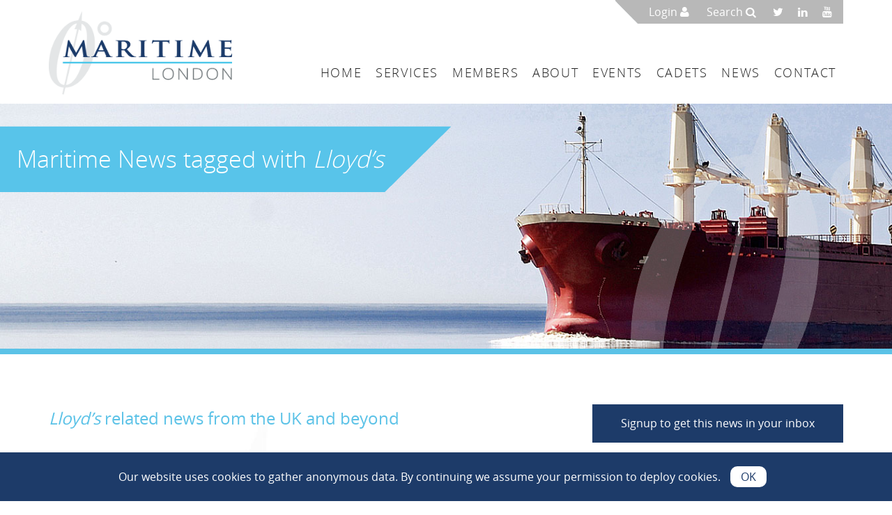

--- FILE ---
content_type: text/html; charset=UTF-8
request_url: https://www.maritimelondon.com/tag/lloyds
body_size: 28765
content:
<!doctype html>
<!--[if lt IE 7]> <html class="no-js lt-ie9 lt-ie8 lt-ie7" lang="en-GB"> <![endif]-->
<!--[if IE 7]>    <html class="no-js lt-ie9 lt-ie8" lang="en-GB"> <![endif]-->
<!--[if IE 8]>    <html class="no-js lt-ie9 ie-all" lang="en-GB"> <![endif]-->
<!--[if IE 10]><html class="ie10 ie-all" lang="en-GB" > <![endif]-->
<!--[if IE 11]><html class="ie11 ie-all" lang="en-GB" > <![endif]-->
<html class="no-js" lang="en" >
<head>
        <meta charset="utf-8" />
    <meta name="viewport" content="width=device-width, initial-scale=1" />

    <title>Lloyd’s Archives - Maritime London</title>

    <link rel="pingback" href="https://www.maritimelondon.com/xmlrpc.php" />
    <link rel="shortcut icon" href="https://www.maritimelondon.com/wp-content/themes/maritime2014/img/favicon.ico" />
    
<!-- This site is optimized with the Yoast SEO plugin v12.4 - https://yoast.com/wordpress/plugins/seo/ -->
<meta name="robots" content="max-snippet:-1, max-image-preview:large, max-video-preview:-1"/>
<link rel="canonical" href="https://www.maritimelondon.com/tag/lloyds" />
<meta property="og:locale" content="en_GB" />
<meta property="og:type" content="object" />
<meta property="og:title" content="Lloyd’s Archives - Maritime London" />
<meta property="og:url" content="https://www.maritimelondon.com/tag/lloyds" />
<meta property="og:site_name" content="Maritime London" />
<meta name="twitter:card" content="summary" />
<meta name="twitter:title" content="Lloyd’s Archives - Maritime London" />
<script type='application/ld+json' class='yoast-schema-graph yoast-schema-graph--main'>{"@context":"https://schema.org","@graph":[{"@type":"WebSite","@id":"https://www.maritimelondon.com/#website","url":"https://www.maritimelondon.com/","name":"Maritime London","potentialAction":{"@type":"SearchAction","target":"https://www.maritimelondon.com/?s={search_term_string}","query-input":"required name=search_term_string"}},{"@type":"CollectionPage","@id":"https://www.maritimelondon.com/tag/lloyds#webpage","url":"https://www.maritimelondon.com/tag/lloyds","inLanguage":"en-GB","name":"Lloyd\u2019s Archives - Maritime London","isPartOf":{"@id":"https://www.maritimelondon.com/#website"}}]}</script>
<!-- / Yoast SEO plugin. -->

<link rel='dns-prefetch' href='//ajax.googleapis.com' />
<link rel='dns-prefetch' href='//code.jquery.com' />
<link rel='dns-prefetch' href='//s.w.org' />
<link rel="alternate" type="application/rss+xml" title="Maritime London &raquo; Lloyd’s Tag Feed" href="https://www.maritimelondon.com/tag/lloyds/feed" />
		<script type="text/javascript">
			window._wpemojiSettings = {"baseUrl":"https:\/\/s.w.org\/images\/core\/emoji\/12.0.0-1\/72x72\/","ext":".png","svgUrl":"https:\/\/s.w.org\/images\/core\/emoji\/12.0.0-1\/svg\/","svgExt":".svg","source":{"concatemoji":"https:\/\/www.maritimelondon.com\/wp-includes\/js\/wp-emoji-release.min.js?ver=5.2.21"}};
			!function(e,a,t){var n,r,o,i=a.createElement("canvas"),p=i.getContext&&i.getContext("2d");function s(e,t){var a=String.fromCharCode;p.clearRect(0,0,i.width,i.height),p.fillText(a.apply(this,e),0,0);e=i.toDataURL();return p.clearRect(0,0,i.width,i.height),p.fillText(a.apply(this,t),0,0),e===i.toDataURL()}function c(e){var t=a.createElement("script");t.src=e,t.defer=t.type="text/javascript",a.getElementsByTagName("head")[0].appendChild(t)}for(o=Array("flag","emoji"),t.supports={everything:!0,everythingExceptFlag:!0},r=0;r<o.length;r++)t.supports[o[r]]=function(e){if(!p||!p.fillText)return!1;switch(p.textBaseline="top",p.font="600 32px Arial",e){case"flag":return s([55356,56826,55356,56819],[55356,56826,8203,55356,56819])?!1:!s([55356,57332,56128,56423,56128,56418,56128,56421,56128,56430,56128,56423,56128,56447],[55356,57332,8203,56128,56423,8203,56128,56418,8203,56128,56421,8203,56128,56430,8203,56128,56423,8203,56128,56447]);case"emoji":return!s([55357,56424,55356,57342,8205,55358,56605,8205,55357,56424,55356,57340],[55357,56424,55356,57342,8203,55358,56605,8203,55357,56424,55356,57340])}return!1}(o[r]),t.supports.everything=t.supports.everything&&t.supports[o[r]],"flag"!==o[r]&&(t.supports.everythingExceptFlag=t.supports.everythingExceptFlag&&t.supports[o[r]]);t.supports.everythingExceptFlag=t.supports.everythingExceptFlag&&!t.supports.flag,t.DOMReady=!1,t.readyCallback=function(){t.DOMReady=!0},t.supports.everything||(n=function(){t.readyCallback()},a.addEventListener?(a.addEventListener("DOMContentLoaded",n,!1),e.addEventListener("load",n,!1)):(e.attachEvent("onload",n),a.attachEvent("onreadystatechange",function(){"complete"===a.readyState&&t.readyCallback()})),(n=t.source||{}).concatemoji?c(n.concatemoji):n.wpemoji&&n.twemoji&&(c(n.twemoji),c(n.wpemoji)))}(window,document,window._wpemojiSettings);
		</script>
		<style type="text/css">
img.wp-smiley,
img.emoji {
	display: inline !important;
	border: none !important;
	box-shadow: none !important;
	height: 1em !important;
	width: 1em !important;
	margin: 0 .07em !important;
	vertical-align: -0.1em !important;
	background: none !important;
	padding: 0 !important;
}
</style>
	<link rel='stylesheet' id='default-css'  href='https://www.maritimelondon.com/wp-content/themes/maritime2014/style.css?ver=5.2.21' type='text/css' media='all' />
<link rel='stylesheet' id='wp-block-library-css'  href='https://www.maritimelondon.com/wp-includes/css/dist/block-library/style.min.css?ver=5.2.21' type='text/css' media='all' />
<script type='text/javascript' src='//ajax.googleapis.com/ajax/libs/jquery/1.11.1/jquery.min.js?ver=5.2.21'></script>
<script type='text/javascript' src='https://www.maritimelondon.com/wp-content/themes/maritime2014/javascript.js?ver=5.2.21'></script>
<script type='text/javascript' src='https://code.jquery.com/jquery-latest.min.js?ver=1.9.0'></script>
<script type='text/javascript' src='https://www.maritimelondon.com/wp-content/plugins/indigo-cookie-law/js/cookie-law.min.js'></script>
<script type='text/javascript' src='https://www.maritimelondon.com/wp-content/themes/maritime2014/js/imagesloaded.min.js?ver=3.1.8'></script>
<script type='text/javascript' src='https://www.maritimelondon.com/wp-content/themes/maritime2014/js/isotope.min.js?ver=2.0.1'></script>
<link rel='https://api.w.org/' href='https://www.maritimelondon.com/wp-json/' />
<script type="text/javascript">
var ajaxurl = 'https://www.maritimelondon.com/wp-admin/admin-ajax.php';
var templateurl = 'https://www.maritimelondon.com/wp-content/themes/maritime2014';
</script>
    <!--[if IE 8]>
<link rel="stylesheet" href="https://www.maritimelondon.com/wp-content/themes/maritime2014/css/foundation_ie8.css" type="text/css" media="screen"/>
 <!--<![endif]-->
 <!--[if IE 9]>
<style>
.right-off-canvas-menu {display:none;
</style>
<!--<![endif]-->
<!-- Google tag (gtag.js) -->
<script async src="https://www.googletagmanager.com/gtag/js?id=G-5Q0W4SSNW0"></script>
<script>
  window.dataLayer = window.dataLayer || [];
  function gtag(){dataLayer.push(arguments);}
  gtag('js', new Date());

  gtag('config', 'G-5Q0W4SSNW0');
</script>
</head>

<body class="archive tag tag-lloyds tag-266">
<a href="top"></a>
<div id="member-login" class="reveal-modal small" data-reveal>

  <div id="login-form-wrapper"><h2>Member Login</h2> <div class="login-msg"></div><form action="" id="login-form" method="post" data-abide="ajax" autocomplete="on">
  <div class="row collapse">
  <div class="small-12 columns">
    <label>Email:</label> <input name="log" id="log" required type="text" />
    <small class="error">Email address required.</small>
  </div>
  <div class="small-12 columns">
    <label>Password:</label> <input name="pwd" id="pwd" required type="password" />
    <small class="error">Password required.</small>
  </div>
  <div class="small-12 medium-6 columns">
    <button type="submit" class="small" id="login-button">Login <i class="fa fa-sign-in" id="login-icon"></i><i class="fa fa-refresh fa-spin" id="signing-in-icon" style="display:none"></i></button>
  </div>
  <div class="small-12 medium-6 columns text-right">
    <a href="#" class="button small mlgrey" id="forgot-password-button">Forgot Password <i class="fa fa-unlock"></i></a>
  </div>
    <input type="hidden" name="action" id="action" value="tic_custom_login_action" />
    <input type="hidden" name="redirect_id" id="redirect_id" value="94">
  </div>
</form></div><div id="forgot-password-wrapper" style="display:none;"><h2>Reset Password</h2><div class="forgot-password-msg"></div><form action="" id="forgot-password-form" method="post" data-abide="ajax">
  <div class="row collapse">
  <div class="small-12 columns">
    <p>Please enter your account email address and we will email you a link to reset your password</p>
    <label>Email:</label> <input name="user_login" id="user_login" required type="text" />
    <small class="error">Email address required.</small>
  </div>
  <div class="small-12 medium-6 columns">
    <button type="submit" class="small" id="submit-forgot-password-button">Reset Password <i class="fa fa-unlock" id="submit-forgot-password-icon"></i><i class="fa fa-refresh fa-spin" id="submitting-forgot-password-icon" style="display:none"></i></button>
  </div>
  <div class="small-12 medium-6 columns text-right">
    <button class="small mlgrey" id="forgot-password-back-button">Back to login <i class="fa fa-sign-in" id="forgot-login-icon"></i></button>
  </div>
    <input type="hidden" name="action" id="action" value="tic_forgot_password_action" /><input type="hidden" id="indigo_user_lost_password_nonce" name="indigo_user_lost_password_nonce" value="8bc3d74305" /><input type="hidden" name="_wp_http_referer" value="/tag/lloyds" /></div>
</form></div>  <a class="close-reveal-modal">&#215;</a>
</div>
<div id="search-box" class="reveal-modal medium" data-reveal>
  <h2>Search the Maritime London website</h2>
  <form action="/" method="get">
<div class="row">
  <div class="row collapse">
          <div class="small-8 medium-10 columns"><input type="text" name="s" id="search" value="" placeholder="Instantly search this website here..."/></div>
          <div class="small-4 medium-2 columns"><a href="#" onclick="$(this).closest('form').submit()" class="button fullwidth"><span class="button-text">GET RESULTS</span>&nbsp;&nbsp;<i class="fa fa-search"></i></a></div>
  </div>
</div>
</form>  <a class="close-reveal-modal">&#215;</a>
</div>
<div class="off-canvas-wrap" data-offcanvas>
  <div class="inner-wrap body" itemscope="itemscope" itemtype="http://schema.org/WebPage">

    <aside class="right-off-canvas-menu show-for-small hide-for-medium-up show-for-mediumport noprint">
            <ul class="menu off-canvas-list">
    <li><label>Maritime London</label></li>
           <div class="menu-main-menu-container"><li id="menu-item-45" class="menu-item menu-item-type-post_type menu-item-object-page menu-item-home menu-item-45"><a href="https://www.maritimelondon.com/">Home</a></li>
<li id="menu-item-69" class="menu-item menu-item-type-post_type menu-item-object-page menu-item-has-children has-dropdown menu-item-69"><a href="https://www.maritimelondon.com/uk-maritime-services">Services</a>
<ul class="sub-menu">
	<li id="menu-item-719" class="menu-item menu-item-type-post_type menu-item-object-service menu-item-719"><a href="https://www.maritimelondon.com/service/arbitration">Arbitration</a></li>
	<li id="menu-item-1579" class="menu-item menu-item-type-post_type menu-item-object-service menu-item-1579"><a href="https://www.maritimelondon.com/service/accountancy">Accountancy</a></li>
	<li id="menu-item-118" class="menu-item menu-item-type-post_type menu-item-object-service menu-item-118"><a href="https://www.maritimelondon.com/service/classification">Classification</a></li>
	<li id="menu-item-1580" class="menu-item menu-item-type-post_type menu-item-object-service menu-item-1580"><a href="https://www.maritimelondon.com/service/consultancy">Consultancy</a></li>
	<li id="menu-item-117" class="menu-item menu-item-type-post_type menu-item-object-service menu-item-117"><a href="https://www.maritimelondon.com/service/education">Education</a></li>
	<li id="menu-item-658" class="menu-item menu-item-type-post_type menu-item-object-service menu-item-658"><a href="https://www.maritimelondon.com/service/finance">Finance</a></li>
	<li id="menu-item-116" class="menu-item menu-item-type-post_type menu-item-object-service menu-item-116"><a href="https://www.maritimelondon.com/service/insurance">Insurance</a></li>
	<li id="menu-item-119" class="menu-item menu-item-type-post_type menu-item-object-service menu-item-119"><a href="https://www.maritimelondon.com/service/legal">Legal</a></li>
	<li id="menu-item-6707" class="menu-item menu-item-type-post_type menu-item-object-service menu-item-6707"><a href="https://www.maritimelondon.com/service/media-pr">Media &#038; PR</a></li>
	<li id="menu-item-115" class="menu-item menu-item-type-post_type menu-item-object-service menu-item-115"><a href="https://www.maritimelondon.com/service/shipbroking">Shipbroking</a></li>
</ul>
</li>
<li id="menu-item-71" class="menu-item menu-item-type-post_type menu-item-object-page menu-item-has-children has-dropdown menu-item-71"><a href="https://www.maritimelondon.com/our-members">Members</a>
<ul class="sub-menu">
	<li id="menu-item-543" class="menu-item menu-item-type-post_type menu-item-object-page menu-item-543"><a href="https://www.maritimelondon.com/our-members">Maritime London Members</a></li>
	<li id="menu-item-542" class="menu-item menu-item-type-post_type menu-item-object-page menu-item-542"><a href="https://www.maritimelondon.com/application-for-maritime-london-membership">Join Maritime London</a></li>
</ul>
</li>
<li id="menu-item-1563" class="menu-item menu-item-type-post_type menu-item-object-page menu-item-has-children has-dropdown menu-item-1563"><a href="https://www.maritimelondon.com/about">About</a>
<ul class="sub-menu">
	<li id="menu-item-72" class="menu-item menu-item-type-post_type menu-item-object-page menu-item-72"><a href="https://www.maritimelondon.com/about">Maritime London</a></li>
	<li id="menu-item-70" class="menu-item menu-item-type-post_type menu-item-object-page menu-item-70"><a href="https://www.maritimelondon.com/why-choose-uk-maritime-services">The UK as a Maritime Service Centre</a></li>
	<li id="menu-item-666" class="menu-item menu-item-type-post_type menu-item-object-page menu-item-666"><a href="https://www.maritimelondon.com/governance-management">Governance &#038; Management</a></li>
</ul>
</li>
<li id="menu-item-577" class="menu-item menu-item-type-post_type menu-item-object-page menu-item-577"><a href="https://www.maritimelondon.com/maritime-london-events">Events</a></li>
<li id="menu-item-531" class="menu-item menu-item-type-post_type menu-item-object-page menu-item-531"><a href="https://www.maritimelondon.com/maritime-london-officer-cadet-scholarship">Cadets</a></li>
<li id="menu-item-132" class="menu-item menu-item-type-post_type menu-item-object-page current_page_parent menu-item-132"><a href="https://www.maritimelondon.com/news">News</a></li>
<li id="menu-item-68" class="menu-item menu-item-type-post_type menu-item-object-page menu-item-68"><a href="https://www.maritimelondon.com/contact">Contact</a></li>
</div>            </ul>
            <div class="mobile-search-container">
            <form role="search" method="get" id="mobilesearchform" class="searchform" action="https://www.maritimelondon.com/">
            <div class="row collapse">
                <div class="small-12 columns"><input type="text" value="" name="s" id="s-mobile" placeholder="SEARCH HERE"/></div>
                <div class="small-12 columns text-center"><button type="submit" class="search">Search&nbsp;
                <i class="fa fa-search"></i>
            </button></div>
            </div>


</form>
            </div>
          </aside>

          <aside class="left-off-canvas-menu show-for-small hide-for-medium-up show-for-mediumport noprint">
            <ul class="menu off-canvas-list">
    <li><label>Maritime London</label></li>
    <li>
    <li><p>You need to log in to view members only content</p></li><li><a href="" data-reveal-id="member-login">Login&nbsp;&nbsp;<i class="fa fa-user"></i></a></li></li>
            </ul>

          </aside>

        <!-- Header Bar -->

         <nav class="tab-bar show-for-small ">
      <section class="left-small">
        <a class="left-off-canvas-toggle menu-icon member-icon" href="#"><i class="fa fa-user"></i></a>
      </section>

      <section class="middle tab-bar-section">
        <h1 class="title"><a href="https://www.maritimelondon.com/" class="show-for-small">MARITIME LONDON</a><a href="https://www.maritimelondon.com/" class="show-for-medium"><img src="https://www.maritimelondon.com/wp-content/themes/maritime2014/img/ml_logo_tablet.png" alt="Maritime London Logo - UK Maritime services" /></a></h1>
      </section>

      <section class="right-small">
        <a class="right-off-canvas-toggle menu-icon" href="#"><span></span></a>
      </section>
    </nav>
   <!-- Logo & Header images  -->
       <div class="logo-images-wrapper hide-for-small  important-class">
         <div class="row logo-images-container">
          <div class="medium-12 columns">

        <div class="row" >
        <div class="medium-3 columns show-for-medium-up" >
        <a href="https://www.maritimelondon.com/" class="logo"><img src="https://www.maritimelondon.com/wp-content/themes/maritime2014/img/maritime_london_logo.png" alt="" /></a></div>

        <!-- Menu -->
        <div class="medium-9 columns right header-menu">
        <div class="login-search-container text-right">
            <a href="" data-reveal-id="member-login">Login&nbsp;<i class="fa fa-user"></i></a>
            <a href="" data-reveal-id="search-box">Search <i class="fa fa-search"></i></a>
            <a href="https://twitter.com/maritime_london" target="_blank" title="Click to find us on Twitter"><i class="fa fa-twitter"></i></a><a href="https://www.linkedin.com/company/maritime-london-limited" target="_blank" title="Click to find us on LinkedIn"><i class="fa fa-linkedin"></i></a><a href="https://www.youtube.com/channel/UC527FDjg5D3Ksnox22vhTww?app=desktop" target="_blank" title="Click to find us on YouTube"><i class="fa fa-youtube"></i></a>        </div>
         <div class="top-bar right" data-topbar>


  <div class="top-bar-section show-for-medium-up">
    <!-- Right Nav Section -->
    <ul class="menu right"><li class="menu-item menu-item-type-post_type menu-item-object-page menu-item-home menu-item-45"><a href="https://www.maritimelondon.com/">Home</a></li>
<li class="menu-item menu-item-type-post_type menu-item-object-page menu-item-has-children has-dropdown menu-item-69"><a href="https://www.maritimelondon.com/uk-maritime-services">Services</a>
<ul class="dropdown">
	<li class="menu-item menu-item-type-post_type menu-item-object-service menu-item-719"><a href="https://www.maritimelondon.com/service/arbitration">Arbitration</a></li>
	<li class="menu-item menu-item-type-post_type menu-item-object-service menu-item-1579"><a href="https://www.maritimelondon.com/service/accountancy">Accountancy</a></li>
	<li class="menu-item menu-item-type-post_type menu-item-object-service menu-item-118"><a href="https://www.maritimelondon.com/service/classification">Classification</a></li>
	<li class="menu-item menu-item-type-post_type menu-item-object-service menu-item-1580"><a href="https://www.maritimelondon.com/service/consultancy">Consultancy</a></li>
	<li class="menu-item menu-item-type-post_type menu-item-object-service menu-item-117"><a href="https://www.maritimelondon.com/service/education">Education</a></li>
	<li class="menu-item menu-item-type-post_type menu-item-object-service menu-item-658"><a href="https://www.maritimelondon.com/service/finance">Finance</a></li>
	<li class="menu-item menu-item-type-post_type menu-item-object-service menu-item-116"><a href="https://www.maritimelondon.com/service/insurance">Insurance</a></li>
	<li class="menu-item menu-item-type-post_type menu-item-object-service menu-item-119"><a href="https://www.maritimelondon.com/service/legal">Legal</a></li>
	<li class="menu-item menu-item-type-post_type menu-item-object-service menu-item-6707"><a href="https://www.maritimelondon.com/service/media-pr">Media &#038; PR</a></li>
	<li class="menu-item menu-item-type-post_type menu-item-object-service menu-item-115"><a href="https://www.maritimelondon.com/service/shipbroking">Shipbroking</a></li>
</ul>
</li>
<li class="menu-item menu-item-type-post_type menu-item-object-page menu-item-has-children has-dropdown menu-item-71"><a href="https://www.maritimelondon.com/our-members">Members</a>
<ul class="dropdown">
	<li class="menu-item menu-item-type-post_type menu-item-object-page menu-item-543"><a href="https://www.maritimelondon.com/our-members">Maritime London Members</a></li>
	<li class="menu-item menu-item-type-post_type menu-item-object-page menu-item-542"><a href="https://www.maritimelondon.com/application-for-maritime-london-membership">Join Maritime London</a></li>
</ul>
</li>
<li class="menu-item menu-item-type-post_type menu-item-object-page menu-item-has-children has-dropdown menu-item-1563"><a href="https://www.maritimelondon.com/about">About</a>
<ul class="dropdown">
	<li class="menu-item menu-item-type-post_type menu-item-object-page menu-item-72"><a href="https://www.maritimelondon.com/about">Maritime London</a></li>
	<li class="menu-item menu-item-type-post_type menu-item-object-page menu-item-70"><a href="https://www.maritimelondon.com/why-choose-uk-maritime-services">The UK as a Maritime Service Centre</a></li>
	<li class="menu-item menu-item-type-post_type menu-item-object-page menu-item-666"><a href="https://www.maritimelondon.com/governance-management">Governance &#038; Management</a></li>
</ul>
</li>
<li class="menu-item menu-item-type-post_type menu-item-object-page menu-item-577"><a href="https://www.maritimelondon.com/maritime-london-events">Events</a></li>
<li class="menu-item menu-item-type-post_type menu-item-object-page menu-item-531"><a href="https://www.maritimelondon.com/maritime-london-officer-cadet-scholarship">Cadets</a></li>
<li class="menu-item menu-item-type-post_type menu-item-object-page current_page_parent menu-item-132"><a href="https://www.maritimelondon.com/news">News</a></li>
<li class="menu-item menu-item-type-post_type menu-item-object-page menu-item-68"><a href="https://www.maritimelondon.com/contact">Contact</a></li>
<li class="menu-item search-icon show-scrolled"><a href="" data-reveal-id="member-login"><i class="fa fa-user"></i></a></li><li class="menu-item search-icon show-scrolled"><a href="" data-reveal-id="search-box"><i class="fa fa-search"></i></a></li></ul><!--  <div class="text-right header-search"><form role="search" method="get" id="headersearchform" class="searchform" action="https://www.maritimelondon.com/">
<button type="submit" class="search">
                <i class="fa fa-search"></i>
            </button><input type="text" value="" name="s" id="s" placeholder="SEARCH HERE"/>
</form></div>-->
  </div>
</div>
        </div>
        <!-- End Images -->
        </div>
        </div>
        </div>
      </div>
      <!-- End Menu -->
      <!-- End Logo & Menu  -->

    <!-- CONTENT FILL WHEN SCROLL = 0 -->
<div class="header-fill"></div>
    <section class="main-section">
      <!-- content goes here -->
    </section>

  <a class="exit-off-canvas"></a>
      <meta itemprop="datePublished" content="2018-02-06" id="date">
<div class="header-title-container" style="background-image: url('https://www.maritimelondon.com/wp-content/uploads/2014/10/maritime_london_slide_ship.jpg')">
<h1 class="page-title">
Maritime News <span> tagged with <em>Lloyd’s</em></span></h1>
<div class="banner-overlay"><img src="https://www.maritimelondon.com/wp-content/themes/maritime2014/img/banner_zero_degrees.png" alt="" /></div>
<meta itemprop="image" content="https://www.maritimelondon.com/wp-content/uploads/2014/10/maritime_london_slide_ship.jpg"></meta>
</div>
<div class="content-wrapper" itemprop="mainContentOfPage">

     <div class="row news-page-intro">
     <div class="medium-8 columns">
       <h2 class="page-subtitle"><em>Lloyd’s</em> related news from the UK and beyond</h2>                <p>Bringing you a selected round-up of significant news, opinion and events involving Maritime London members and the UK shipping cluster generally, with special emphasis on the economic impact of the maritime services’ sector and its contribution to the wider national economy.</p>
			</div>
     <div class="medium-4 columns">
     <a href="#" data-reveal-id="news-signup" class="button fullwidth	">Signup to get this news in your inbox</a>
     <!--<a href="#" class="button mlgrey-bg fullwidth " id="filter-reveal">Filter our Maritime News</a>-->
     </div>
     </div>
     <div class="row" id="news-filter-container" style="display:none;">
        <div class="small-12 columns">
            <div class="panel">
                <div class="row">
                    <div class="small-12 medium-4 columns tags">
                    <h5>Filter by tag:</h5>
                    <div class="post_tags filters"><a data-filter="*" title="Show all news">Show all</a>&nbsp;| <a href='https://www.maritimelondon.com/tag/sea-app' title='@Sea app Tag' class='sea-app'>@Sea app</a>&nbsp;| <a href='https://www.maritimelondon.com/tag/2015-paris-climate-change' title='2015 Paris Climate Change Tag' class='2015-paris-climate-change'>2015 Paris Climate Change</a>&nbsp;| <a href='https://www.maritimelondon.com/tag/3d' title='3D Tag' class='3d'>3D</a>&nbsp;| <a href='https://www.maritimelondon.com/tag/abn-amro' title='ABN AMRO Tag' class='abn-amro'>ABN AMRO</a>&nbsp;| <a href='https://www.maritimelondon.com/tag/abs' title='ABS Tag' class='abs'>ABS</a>&nbsp;| <a href='https://www.maritimelondon.com/tag/abu-dhabi' title='Abu Dhabi Tag' class='abu-dhabi'>Abu Dhabi</a>&nbsp;| <a href='https://www.maritimelondon.com/tag/accidents' title='accidents Tag' class='accidents'>accidents</a>&nbsp;| <a href='https://www.maritimelondon.com/tag/accountancy' title='accountancy Tag' class='accountancy'>accountancy</a>&nbsp;| <a href='https://www.maritimelondon.com/tag/accounting' title='accounting Tag' class='accounting'>accounting</a>&nbsp;| <a href='https://www.maritimelondon.com/tag/adjusting' title='adjusting Tag' class='adjusting'>adjusting</a>&nbsp;| <a href='https://www.maritimelondon.com/tag/admiralty-solicitors-group' title='Admiralty Solicitors Group Tag' class='admiralty-solicitors-group'>Admiralty Solicitors Group</a>&nbsp;| <a href='https://www.maritimelondon.com/tag/agm' title='AGM Tag' class='agm'>AGM</a>&nbsp;| <a href='https://www.maritimelondon.com/tag/airobotics' title='Airobotics Tag' class='airobotics'>Airobotics</a>&nbsp;| <a href='https://www.maritimelondon.com/tag/alastair-marsh' title='Alastair Marsh Tag' class='alastair-marsh'>Alastair Marsh</a>&nbsp;| <a href='https://www.maritimelondon.com/tag/alert' title='Alert! Tag' class='alert'>Alert!</a>&nbsp;| <a href='https://www.maritimelondon.com/tag/anglo-eastern' title='Anglo-Eastern Tag' class='anglo-eastern'>Anglo-Eastern</a>&nbsp;| <a href='https://www.maritimelondon.com/tag/antarctic-treaty' title='Antarctic Treaty Tag' class='antarctic-treaty'>Antarctic Treaty</a>&nbsp;| <a href='https://www.maritimelondon.com/tag/applied-technology' title='applied technology Tag' class='applied-technology'>applied technology</a>&nbsp;| <a href='https://www.maritimelondon.com/tag/arbitration' title='arbitration Tag' class='arbitration'>arbitration</a>&nbsp;| <a href='https://www.maritimelondon.com/tag/arctic' title='Arctic Tag' class='arctic'>Arctic</a>&nbsp;| <a href='https://www.maritimelondon.com/tag/ardmore' title='Ardmore Tag' class='ardmore'>Ardmore</a>&nbsp;| <a href='https://www.maritimelondon.com/tag/armitt-group' title='Armitt Group Tag' class='armitt-group'>Armitt Group</a>&nbsp;| <a href='https://www.maritimelondon.com/tag/asbestos' title='asbestos Tag' class='asbestos'>asbestos</a>&nbsp;| <a href='https://www.maritimelondon.com/tag/asg' title='ASG Tag' class='asg'>ASG</a>&nbsp;| <a href='https://www.maritimelondon.com/tag/athens' title='Athens Tag' class='athens'>Athens</a>&nbsp;| <a href='https://www.maritimelondon.com/tag/aurora-lpg' title='Aurora LPG Tag' class='aurora-lpg'>Aurora LPG</a>&nbsp;| <a href='https://www.maritimelondon.com/tag/australia' title='Australia Tag' class='australia'>Australia</a>&nbsp;| <a href='https://www.maritimelondon.com/tag/automatic-drone-platform' title='automatic drone platform Tag' class='automatic-drone-platform'>automatic drone platform</a>&nbsp;| <a href='https://www.maritimelondon.com/tag/autonomous-drones' title='autonomous drones Tag' class='autonomous-drones'>autonomous drones</a>&nbsp;| <a href='https://www.maritimelondon.com/tag/autonomous-shipping' title='autonomous shipping Tag' class='autonomous-shipping'>autonomous shipping</a>&nbsp;| <a href='https://www.maritimelondon.com/tag/autonomous-ships' title='autonomous ships Tag' class='autonomous-ships'>autonomous ships</a>&nbsp;| <a href='https://www.maritimelondon.com/tag/avaition' title='avaition Tag' class='avaition'>avaition</a>&nbsp;| <a href='https://www.maritimelondon.com/tag/awarads' title='awarads Tag' class='awarads'>awarads</a>&nbsp;| <a href='https://www.maritimelondon.com/tag/awards' title='Awards Tag' class='awards'>Awards</a>&nbsp;| <a href='https://www.maritimelondon.com/tag/baltic' title='Baltic Tag' class='baltic'>Baltic</a>&nbsp;| <a href='https://www.maritimelondon.com/tag/baltic-dry-index' title='Baltic Dry Index Tag' class='baltic-dry-index'>Baltic Dry Index</a>&nbsp;| <a href='https://www.maritimelondon.com/tag/baltic-excha' title='Baltic Excha Tag' class='baltic-excha'>Baltic Excha</a>&nbsp;| <a href='https://www.maritimelondon.com/tag/baltic-exchange' title='Baltic Exchange Tag' class='baltic-exchange'>Baltic Exchange</a>&nbsp;| <a href='https://www.maritimelondon.com/tag/banco-popolare-di-milano' title='Banco Popolare di Milano Tag' class='banco-popolare-di-milano'>Banco Popolare di Milano</a>&nbsp;| <a href='https://www.maritimelondon.com/tag/barry-bryant' title='Barry Bryant Tag' class='barry-bryant'>Barry Bryant</a>&nbsp;| <a href='https://www.maritimelondon.com/tag/bbc' title='BBC Tag' class='bbc'>BBC</a>&nbsp;| <a href='https://www.maritimelondon.com/tag/bdi' title='BDI Tag' class='bdi'>BDI</a>&nbsp;| <a href='https://www.maritimelondon.com/tag/berenberg' title='Berenberg Tag' class='berenberg'>Berenberg</a>&nbsp;| <a href='https://www.maritimelondon.com/tag/bernhard-schulte-shipmanagement' title='Bernhard Schulte Shipmanagement Tag' class='bernhard-schulte-shipmanagement'>Bernhard Schulte Shipmanagement</a>&nbsp;| <a href='https://www.maritimelondon.com/tag/bhp-billiton' title='BHP Billiton Tag' class='bhp-billiton'>BHP Billiton</a>&nbsp;| <a href='https://www.maritimelondon.com/tag/big-data' title='big data Tag' class='big-data'>big data</a>&nbsp;| <a href='https://www.maritimelondon.com/tag/bimco' title='BIMCO Tag' class='bimco'>BIMCO</a>&nbsp;| <a href='https://www.maritimelondon.com/tag/bluemed' title='BlueMed Tag' class='bluemed'>BlueMed</a>&nbsp;| <a href='https://www.maritimelondon.com/tag/bmt' title='BMT Tag' class='bmt'>BMT</a>&nbsp;| <a href='https://www.maritimelondon.com/tag/bmt-group' title='BMT Group Tag' class='bmt-group'>BMT Group</a>&nbsp;| <a href='https://www.maritimelondon.com/tag/bmt-smart' title='BMT SMART Tag' class='bmt-smart'>BMT SMART</a>&nbsp;| <a href='https://www.maritimelondon.com/tag/bmt-surveys' title='BMT Surveys Tag' class='bmt-surveys'>BMT Surveys</a>&nbsp;| <a href='https://www.maritimelondon.com/tag/board-director' title='Board Director Tag' class='board-director'>Board Director</a>&nbsp;| <a href='https://www.maritimelondon.com/tag/bob-sanguinetti' title='Bob Sanguinetti Tag' class='bob-sanguinetti'>Bob Sanguinetti</a>&nbsp;| <a href='https://www.maritimelondon.com/tag/braemar' title='Braemar Tag' class='braemar'>Braemar</a>&nbsp;| <a href='https://www.maritimelondon.com/tag/braemar-acm' title='Braemar ACM Tag' class='braemar-acm'>Braemar ACM</a>&nbsp;| <a href='https://www.maritimelondon.com/tag/braemar-engineering' title='Braemar Engineering Tag' class='braemar-engineering'>Braemar Engineering</a>&nbsp;| <a href='https://www.maritimelondon.com/tag/braemar-howells' title='Braemar Howells Tag' class='braemar-howells'>Braemar Howells</a>&nbsp;| <a href='https://www.maritimelondon.com/tag/braemar-shipping-services' title='Braemar Shipping Services Tag' class='braemar-shipping-services'>Braemar Shipping Services</a>&nbsp;| <a href='https://www.maritimelondon.com/tag/braemarsa' title='BraemarSA Tag' class='braemarsa'>BraemarSA</a>&nbsp;| <a href='https://www.maritimelondon.com/tag/brazil' title='Brazil Tag' class='brazil'>Brazil</a>&nbsp;| <a href='https://www.maritimelondon.com/tag/break-bulk' title='break bulk Tag' class='break-bulk'>break bulk</a>&nbsp;| <a href='https://www.maritimelondon.com/tag/brexit' title='Brexit Tag' class='brexit'>Brexit</a>&nbsp;| <a href='https://www.maritimelondon.com/tag/britain' title='Britain Tag' class='britain'>Britain</a>&nbsp;| <a href='https://www.maritimelondon.com/tag/britannia-pi' title='Britannia P&amp;I Tag' class='britannia-pi'>Britannia P&amp;I</a>&nbsp;| <a href='https://www.maritimelondon.com/tag/british-ports-association' title='British Ports Association Tag' class='british-ports-association'>British Ports Association</a>&nbsp;| <a href='https://www.maritimelondon.com/tag/bunker' title='bunker Tag' class='bunker'>bunker</a>&nbsp;| <a href='https://www.maritimelondon.com/tag/bureau-veritas' title='Bureau Veritas Tag' class='bureau-veritas'>Bureau Veritas</a>&nbsp;| <a href='https://www.maritimelondon.com/tag/bv' title='BV Tag' class='bv'>BV</a>&nbsp;| <a href='https://www.maritimelondon.com/tag/bw-gas' title='BW Gas Tag' class='bw-gas'>BW Gas</a>&nbsp;| <a href='https://www.maritimelondon.com/tag/cacib' title='CACIB Tag' class='cacib'>CACIB</a>&nbsp;| <a href='https://www.maritimelondon.com/tag/cadet' title='cadet Tag' class='cadet'>cadet</a>&nbsp;| <a href='https://www.maritimelondon.com/tag/cadet-training' title='cadet training Tag' class='cadet-training'>cadet training</a>&nbsp;| <a href='https://www.maritimelondon.com/tag/cadets' title='Cadets Tag' class='cadets'>Cadets</a>&nbsp;| <a href='https://www.maritimelondon.com/tag/cadwallader-debate' title='Cadwallader Debate Tag' class='cadwallader-debate'>Cadwallader Debate</a>&nbsp;| <a href='https://www.maritimelondon.com/tag/calais' title='Calais Tag' class='calais'>Calais</a>&nbsp;| <a href='https://www.maritimelondon.com/tag/career-at-sea' title='career at sea Tag' class='career-at-sea'>career at sea</a>&nbsp;| <a href='https://www.maritimelondon.com/tag/cargo' title='cargo Tag' class='cargo'>cargo</a>&nbsp;| <a href='https://www.maritimelondon.com/tag/cargo-liquefaction' title='cargo liquefaction Tag' class='cargo-liquefaction'>cargo liquefaction</a>&nbsp;| <a href='https://www.maritimelondon.com/tag/cargo200' title='Cargo200 Tag' class='cargo200'>Cargo200</a>&nbsp;| <a href='https://www.maritimelondon.com/tag/cargoes' title='cargoes Tag' class='cargoes'>cargoes</a>&nbsp;| <a href='https://www.maritimelondon.com/tag/carnival' title='Carnival Tag' class='carnival'>Carnival</a>&nbsp;| <a href='https://www.maritimelondon.com/tag/cass-business-school' title='Cass Business School Tag' class='cass-business-school'>Cass Business School</a>&nbsp;| <a href='https://www.maritimelondon.com/tag/casualties' title='casualties Tag' class='casualties'>casualties</a>&nbsp;| <a href='https://www.maritimelondon.com/tag/cdp-group' title='CDP Group Tag' class='cdp-group'>CDP Group</a>&nbsp;| <a href='https://www.maritimelondon.com/tag/cfd' title='CFD Tag' class='cfd'>CFD</a>&nbsp;| <a href='https://www.maritimelondon.com/tag/channel' title='Channel Tag' class='channel'>Channel</a>&nbsp;| <a href='https://www.maritimelondon.com/tag/charities' title='charities Tag' class='charities'>charities</a>&nbsp;| <a href='https://www.maritimelondon.com/tag/charitiy' title='charitiy Tag' class='charitiy'>charitiy</a>&nbsp;| <a href='https://www.maritimelondon.com/tag/charity' title='charity Tag' class='charity'>charity</a>&nbsp;| <a href='https://www.maritimelondon.com/tag/chartering' title='chartering Tag' class='chartering'>chartering</a>&nbsp;| <a href='https://www.maritimelondon.com/tag/chennai-six' title='Chennai Six Tag' class='chennai-six'>Chennai Six</a>&nbsp;| <a href='https://www.maritimelondon.com/tag/china' title='China Tag' class='china'>China</a>&nbsp;| <a href='https://www.maritimelondon.com/tag/china-shanghai-pilot-free-trade-zone' title='China (Shanghai) Pilot Free Trade Zone Tag' class='china-shanghai-pilot-free-trade-zone'>China (Shanghai) Pilot Free Trade Zone</a>&nbsp;| <a href='https://www.maritimelondon.com/tag/chirp' title='CHIRP Tag' class='chirp'>CHIRP</a>&nbsp;| <a href='https://www.maritimelondon.com/tag/chris-shirling-rooke' title='Chris Shirling-Rooke Tag' class='chris-shirling-rooke'>Chris Shirling-Rooke</a>&nbsp;| <a href='https://www.maritimelondon.com/tag/christopher-rodrigues' title='Christopher Rodrigues Tag' class='christopher-rodrigues'>Christopher Rodrigues</a>&nbsp;| <a href='https://www.maritimelondon.com/tag/christopher-wiernicki' title='Christopher Wiernicki Tag' class='christopher-wiernicki'>Christopher Wiernicki</a>&nbsp;| <a href='https://www.maritimelondon.com/tag/cirm' title='CIRM Tag' class='cirm'>CIRM</a>&nbsp;| <a href='https://www.maritimelondon.com/tag/city-of-london' title='City of London Tag' class='city-of-london'>City of London</a>&nbsp;| <a href='https://www.maritimelondon.com/tag/clarksons' title='Clarksons Tag' class='clarksons'>Clarksons</a>&nbsp;| <a href='https://www.maritimelondon.com/tag/clarksons-platou' title='Clarksons Platou Tag' class='clarksons-platou'>Clarksons Platou</a>&nbsp;| <a href='https://www.maritimelondon.com/tag/classific' title='classific Tag' class='classific'>classific</a>&nbsp;| <a href='https://www.maritimelondon.com/tag/classification' title='classification Tag' class='classification'>classification</a>&nbsp;| <a href='https://www.maritimelondon.com/tag/classification-society' title='classification society Tag' class='classification-society'>classification society</a>&nbsp;| <a href='https://www.maritimelondon.com/tag/climate-change' title='climate change Tag' class='climate-change'>climate change</a>&nbsp;| <a href='https://www.maritimelondon.com/tag/clyde-co' title='Clyde &amp; Co Tag' class='clyde-co'>Clyde &amp; Co</a>&nbsp;| <a href='https://www.maritimelondon.com/tag/co2-emissions' title='CO2 emissions Tag' class='co2-emissions'>CO2 emissions</a>&nbsp;| <a href='https://www.maritimelondon.com/tag/coal' title='coal Tag' class='coal'>coal</a>&nbsp;| <a href='https://www.maritimelondon.com/tag/common-structural-rules' title='Common Structural Rules Tag' class='common-structural-rules'>Common Structural Rules</a>&nbsp;| <a href='https://www.maritimelondon.com/tag/company-market' title='Company Market Tag' class='company-market'>Company Market</a>&nbsp;| <a href='https://www.maritimelondon.com/tag/company-of-shipwrights' title='Company of Shipwrights Tag' class='company-of-shipwrights'>Company of Shipwrights</a>&nbsp;| <a href='https://www.maritimelondon.com/tag/computational-fluid-dynamics' title='Computational Fluid Dynamics Tag' class='computational-fluid-dynamics'>Computational Fluid Dynamics</a>&nbsp;| <a href='https://www.maritimelondon.com/tag/conservation' title='conservation Tag' class='conservation'>conservation</a>&nbsp;| <a href='https://www.maritimelondon.com/tag/container' title='container Tag' class='container'>container</a>&nbsp;| <a href='https://www.maritimelondon.com/tag/container-rules' title='container rules Tag' class='container-rules'>container rules</a>&nbsp;| <a href='https://www.maritimelondon.com/tag/container-weighing' title='container weighing Tag' class='container-weighing'>container weighing</a>&nbsp;| <a href='https://www.maritimelondon.com/tag/cop21' title='COP21 Tag' class='cop21'>COP21</a>&nbsp;| <a href='https://www.maritimelondon.com/tag/corporate-social-responsibility' title='Corporate Social Responsibility Tag' class='corporate-social-responsibility'>Corporate Social Responsibility</a>&nbsp;| <a href='https://www.maritimelondon.com/tag/cosco' title='COSCO Tag' class='cosco'>COSCO</a>&nbsp;| <a href='https://www.maritimelondon.com/tag/costas-grammenos' title='Costas Grammenos Tag' class='costas-grammenos'>Costas Grammenos</a>&nbsp;| <a href='https://www.maritimelondon.com/tag/credit-agricole' title='Crédit Agricole Tag' class='credit-agricole'>Crédit Agricole</a>&nbsp;| <a href='https://www.maritimelondon.com/tag/credit-agricole-corporate' title='Crédit Agricole Corporate Tag' class='credit-agricole-corporate'>Crédit Agricole Corporate</a>&nbsp;| <a href='https://www.maritimelondon.com/tag/credit-suisse' title='Credit Suisse Tag' class='credit-suisse'>Credit Suisse</a>&nbsp;| <a href='https://www.maritimelondon.com/tag/crew' title='crew Tag' class='crew'>crew</a>&nbsp;| <a href='https://www.maritimelondon.com/tag/crew-training' title='crew training Tag' class='crew-training'>crew training</a>&nbsp;| <a href='https://www.maritimelondon.com/tag/cruise' title='cruise Tag' class='cruise'>cruise</a>&nbsp;| <a href='https://www.maritimelondon.com/tag/csr' title='CSR Tag' class='csr'>CSR</a>&nbsp;| <a href='https://www.maritimelondon.com/tag/cyber-risk' title='Cyber Risk Tag' class='cyber-risk'>Cyber Risk</a>&nbsp;| <a href='https://www.maritimelondon.com/tag/cyber-risks' title='cyber risks Tag' class='cyber-risks'>cyber risks</a>&nbsp;| <a href='https://www.maritimelondon.com/tag/cyber-security' title='cyber security Tag' class='cyber-security'>cyber security</a>&nbsp;| <a href='https://www.maritimelondon.com/tag/cyber-shipping' title='Cyber shipping Tag' class='cyber-shipping'>Cyber shipping</a>&nbsp;| <a href='https://www.maritimelondon.com/tag/cyber-threats' title='cyber threats Tag' class='cyber-threats'>cyber threats</a>&nbsp;| <a href='https://www.maritimelondon.com/tag/cyber-enabled-ship' title='cyber-enabled ship Tag' class='cyber-enabled-ship'>cyber-enabled ship</a>&nbsp;| <a href='https://www.maritimelondon.com/tag/damico-societa-di-navigazione' title='d’Amico Societa di Navigazione Tag' class='damico-societa-di-navigazione'>d’Amico Societa di Navigazione</a>&nbsp;| <a href='https://www.maritimelondon.com/tag/dame-helen-alexander' title='Dame Helen Alexander Tag' class='dame-helen-alexander'>Dame Helen Alexander</a>&nbsp;| <a href='https://www.maritimelondon.com/tag/dangerous-cargoes' title='dangerous cargoes Tag' class='dangerous-cargoes'>dangerous cargoes</a>&nbsp;| <a href='https://www.maritimelondon.com/tag/dassault-systemes' title='Dassault Systèmes Tag' class='dassault-systemes'>Dassault Systèmes</a>&nbsp;| <a href='https://www.maritimelondon.com/tag/data' title='data Tag' class='data'>data</a>&nbsp;| <a href='https://www.maritimelondon.com/tag/dave-matcham' title='Dave Matcham Tag' class='dave-matcham'>Dave Matcham</a>&nbsp;| <a href='https://www.maritimelondon.com/tag/david-squire' title='David Squire Tag' class='david-squire'>David Squire</a>&nbsp;| <a href='https://www.maritimelondon.com/tag/deep-water-exploration' title='deep water exploration Tag' class='deep-water-exploration'>deep water exploration</a>&nbsp;| <a href='https://www.maritimelondon.com/tag/deep-sea-container-terminal' title='deep-sea container terminal Tag' class='deep-sea-container-terminal'>deep-sea container terminal</a>&nbsp;| <a href='https://www.maritimelondon.com/tag/deepak-shetty' title='Deepak Shetty Tag' class='deepak-shetty'>Deepak Shetty</a>&nbsp;| <a href='https://www.maritimelondon.com/tag/denis-petropoulos' title='Denis Petropoulos Tag' class='denis-petropoulos'>Denis Petropoulos</a>&nbsp;| <a href='https://www.maritimelondon.com/tag/design' title='design Tag' class='design'>design</a>&nbsp;| <a href='https://www.maritimelondon.com/tag/dg-shipping' title='DG Shipping Tag' class='dg-shipping'>DG Shipping</a>&nbsp;| <a href='https://www.maritimelondon.com/tag/digital-technologies' title='digital technologies Tag' class='digital-technologies'>digital technologies</a>&nbsp;| <a href='https://www.maritimelondon.com/tag/digital-technology' title='digital technology Tag' class='digital-technology'>digital technology</a>&nbsp;| <a href='https://www.maritimelondon.com/tag/digitalisation' title='digitalisation Tag' class='digitalisation'>digitalisation</a>&nbsp;| <a href='https://www.maritimelondon.com/tag/dmca' title='DMCA Tag' class='dmca'>DMCA</a>&nbsp;| <a href='https://www.maritimelondon.com/tag/doug-barrow' title='Doug Barrow Tag' class='doug-barrow'>Doug Barrow</a>&nbsp;| <a href='https://www.maritimelondon.com/tag/dover' title='Dover Tag' class='dover'>Dover</a>&nbsp;| <a href='https://www.maritimelondon.com/tag/dp-world' title='DP World Tag' class='dp-world'>DP World</a>&nbsp;| <a href='https://www.maritimelondon.com/tag/drilling' title='drilling Tag' class='drilling'>drilling</a>&nbsp;| <a href='https://www.maritimelondon.com/tag/drone' title='drone Tag' class='drone'>drone</a>&nbsp;| <a href='https://www.maritimelondon.com/tag/drones' title='drones Tag' class='drones'>drones</a>&nbsp;| <a href='https://www.maritimelondon.com/tag/dry-bulk-index' title='dry bulk index Tag' class='dry-bulk-index'>dry bulk index</a>&nbsp;| <a href='https://www.maritimelondon.com/tag/dubai' title='Dubai Tag' class='dubai'>Dubai</a>&nbsp;| <a href='https://www.maritimelondon.com/tag/dubai-maritime-city-authority' title='Dubai Maritime City Authority Tag' class='dubai-maritime-city-authority'>Dubai Maritime City Authority</a>&nbsp;| <a href='https://www.maritimelondon.com/tag/dvb' title='DVB Tag' class='dvb'>DVB</a>&nbsp;| <a href='https://www.maritimelondon.com/tag/dynamic-positioning' title='dynamic positioning Tag' class='dynamic-positioning'>dynamic positioning</a>&nbsp;| <a href='https://www.maritimelondon.com/tag/e-commerce' title='e-commerce Tag' class='e-commerce'>e-commerce</a>&nbsp;| <a href='https://www.maritimelondon.com/tag/e-navigation' title='e-Navigation Tag' class='e-navigation'>e-Navigation</a>&nbsp;| <a href='https://www.maritimelondon.com/tag/ecdis' title='ECDIS Tag' class='ecdis'>ECDIS</a>&nbsp;| <a href='https://www.maritimelondon.com/tag/economy' title='economy Tag' class='economy'>economy</a>&nbsp;| <a href='https://www.maritimelondon.com/tag/eden-project' title='Eden Project Tag' class='eden-project'>Eden Project</a>&nbsp;| <a href='https://www.maritimelondon.com/tag/edinburgh' title='Edinburgh Tag' class='edinburgh'>Edinburgh</a>&nbsp;| <a href='https://www.maritimelondon.com/tag/education' title='education Tag' class='education'>education</a>&nbsp;| <a href='https://www.maritimelondon.com/tag/efficiency' title='efficiency Tag' class='efficiency'>efficiency</a>&nbsp;| <a href='https://www.maritimelondon.com/tag/efthimios-mitropoulos' title='Efthimios Mitropoulos Tag' class='efthimios-mitropoulos'>Efthimios Mitropoulos</a>&nbsp;| <a href='https://www.maritimelondon.com/tag/emissions' title='emissions Tag' class='emissions'>emissions</a>&nbsp;| <a href='https://www.maritimelondon.com/tag/energy-efficiency' title='energy efficiency Tag' class='energy-efficiency'>energy efficiency</a>&nbsp;| <a href='https://www.maritimelondon.com/tag/engineering' title='engineering Tag' class='engineering'>engineering</a>&nbsp;| <a href='https://www.maritimelondon.com/tag/engineers' title='engineers Tag' class='engineers'>engineers</a>&nbsp;| <a href='https://www.maritimelondon.com/tag/english-channel' title='English Channel Tag' class='english-channel'>English Channel</a>&nbsp;| <a href='https://www.maritimelondon.com/tag/enterprise-investment-scheme' title='Enterprise Investment Scheme Tag' class='enterprise-investment-scheme'>Enterprise Investment Scheme</a>&nbsp;| <a href='https://www.maritimelondon.com/tag/environment' title='environment Tag' class='environment'>environment</a>&nbsp;| <a href='https://www.maritimelondon.com/tag/environmental' title='environmental Tag' class='environmental'>environmental</a>&nbsp;| <a href='https://www.maritimelondon.com/tag/eu-mrv' title='EU MRV Tag' class='eu-mrv'>EU MRV</a>&nbsp;| <a href='https://www.maritimelondon.com/tag/eu-referendum' title='EU referendum Tag' class='eu-referendum'>EU referendum</a>&nbsp;| <a href='https://www.maritimelondon.com/tag/euronav' title='Euronav Tag' class='euronav'>Euronav</a>&nbsp;| <a href='https://www.maritimelondon.com/tag/europe' title='Europe Tag' class='europe'>Europe</a>&nbsp;| <a href='https://www.maritimelondon.com/tag/exporting-is-great' title='Exporting is GREAT Tag' class='exporting-is-great'>Exporting is GREAT</a>&nbsp;| <a href='https://www.maritimelondon.com/tag/exports' title='exports Tag' class='exports'>exports</a>&nbsp;| <a href='https://www.maritimelondon.com/tag/fasb' title='FASB Tag' class='fasb'>FASB</a>&nbsp;| <a href='https://www.maritimelondon.com/tag/ferry' title='ferry Tag' class='ferry'>ferry</a>&nbsp;| <a href='https://www.maritimelondon.com/tag/finance' title='finance Tag' class='finance'>finance</a>&nbsp;| <a href='https://www.maritimelondon.com/tag/financial-accounting-standards-board' title='Financial Accounting Standards Board Tag' class='financial-accounting-standards-board'>Financial Accounting Standards Board</a>&nbsp;| <a href='https://www.maritimelondon.com/tag/financial-services' title='Financial Services Tag' class='financial-services'>Financial Services</a>&nbsp;| <a href='https://www.maritimelondon.com/tag/fincantieri' title='Fincantieri Tag' class='fincantieri'>Fincantieri</a>&nbsp;| <a href='https://www.maritimelondon.com/tag/fire' title='fire Tag' class='fire'>fire</a>&nbsp;| <a href='https://www.maritimelondon.com/tag/flag' title='flag Tag' class='flag'>flag</a>&nbsp;| <a href='https://www.maritimelondon.com/tag/fleet' title='fleet Tag' class='fleet'>fleet</a>&nbsp;| <a href='https://www.maritimelondon.com/tag/foreign-and-commonwealth-office' title='Foreign and Commonwealth Office Tag' class='foreign-and-commonwealth-office'>Foreign and Commonwealth Office</a>&nbsp;| <a href='https://www.maritimelondon.com/tag/fpso' title='FPSO Tag' class='fpso'>FPSO</a>&nbsp;| <a href='https://www.maritimelondon.com/tag/freight' title='freight Tag' class='freight'>freight</a>&nbsp;| <a href='https://www.maritimelondon.com/tag/freight-transport-association' title='Freight Transport Association Tag' class='freight-transport-association'>Freight Transport Association</a>&nbsp;| <a href='https://www.maritimelondon.com/tag/fta' title='FTA Tag' class='fta'>FTA</a>&nbsp;| <a href='https://www.maritimelondon.com/tag/fuel-efficiency' title='fuel efficiency Tag' class='fuel-efficiency'>fuel efficiency</a>&nbsp;| <a href='https://www.maritimelondon.com/tag/ge' title='GE Tag' class='ge'>GE</a>&nbsp;| <a href='https://www.maritimelondon.com/tag/gibraltar' title='Gibraltar Tag' class='gibraltar'>Gibraltar</a>&nbsp;| <a href='https://www.maritimelondon.com/tag/gibraltar-port' title='Gibraltar Port Tag' class='gibraltar-port'>Gibraltar Port</a>&nbsp;| <a href='https://www.maritimelondon.com/tag/gibraltar-port-authority' title='Gibraltar Port Authority Tag' class='gibraltar-port-authority'>Gibraltar Port Authority</a>&nbsp;| <a href='https://www.maritimelondon.com/tag/giesbeek' title='Giesbeek Tag' class='giesbeek'>Giesbeek</a>&nbsp;| <a href='https://www.maritimelondon.com/tag/gilbert-licudi' title='Gilbert Licudi Tag' class='gilbert-licudi'>Gilbert Licudi</a>&nbsp;| <a href='https://www.maritimelondon.com/tag/glasgow' title='Glasgow Tag' class='glasgow'>Glasgow</a>&nbsp;| <a href='https://www.maritimelondon.com/tag/global-go-green' title='Global Go Green Tag' class='global-go-green'>Global Go Green</a>&nbsp;| <a href='https://www.maritimelondon.com/tag/golar-lng' title='Golar LNG Tag' class='golar-lng'>Golar LNG</a>&nbsp;| <a href='https://www.maritimelondon.com/tag/governance' title='governance Tag' class='governance'>governance</a>&nbsp;| <a href='https://www.maritimelondon.com/tag/government' title='government Tag' class='government'>government</a>&nbsp;| <a href='https://www.maritimelondon.com/tag/gpa' title='GPA Tag' class='gpa'>GPA</a>&nbsp;| <a href='https://www.maritimelondon.com/tag/gray-page' title='Gray Page Tag' class='gray-page'>Gray Page</a>&nbsp;| <a href='https://www.maritimelondon.com/tag/greece' title='Greece Tag' class='greece'>Greece</a>&nbsp;| <a href='https://www.maritimelondon.com/tag/greek-shipping-cooperation-committee' title='Greek Shipping Cooperation Committee Tag' class='greek-shipping-cooperation-committee'>Greek Shipping Cooperation Committee</a>&nbsp;| <a href='https://www.maritimelondon.com/tag/greek-british-shipping-forum' title='Greek-British Shipping Forum Tag' class='greek-british-shipping-forum'>Greek-British Shipping Forum</a>&nbsp;| <a href='https://www.maritimelondon.com/tag/green-shipping' title='green shipping Tag' class='green-shipping'>green shipping</a>&nbsp;| <a href='https://www.maritimelondon.com/tag/gresham-lecture' title='Gresham Lecture Tag' class='gresham-lecture'>Gresham Lecture</a>&nbsp;| <a href='https://www.maritimelondon.com/tag/gruppo-augustea' title='Gruppo Augustea Tag' class='gruppo-augustea'>Gruppo Augustea</a>&nbsp;| <a href='https://www.maritimelondon.com/tag/guildhall' title='Guildhall Tag' class='guildhall'>Guildhall</a>&nbsp;| <a href='https://www.maritimelondon.com/tag/gulf-of-aden' title='Gulf of Aden Tag' class='gulf-of-aden'>Gulf of Aden</a>&nbsp;| <a href='https://www.maritimelondon.com/tag/gulf-of-guinea' title='Gulf of Guinea Tag' class='gulf-of-guinea'>Gulf of Guinea</a>&nbsp;| <a href='https://www.maritimelondon.com/tag/guy-campbell' title='Guy Campbell Tag' class='guy-campbell'>Guy Campbell</a>&nbsp;| <a href='https://www.maritimelondon.com/tag/guy-platten' title='Guy Platten Tag' class='guy-platten'>Guy Platten</a>&nbsp;| <a href='https://www.maritimelondon.com/tag/hanjin-heavy-industries' title='Hanjin Heavy Industries Tag' class='hanjin-heavy-industries'>Hanjin Heavy Industries</a>&nbsp;| <a href='https://www.maritimelondon.com/tag/harmony-of-the-seas' title='Harmony of the Seas Tag' class='harmony-of-the-seas'>Harmony of the Seas</a>&nbsp;| <a href='https://www.maritimelondon.com/tag/harry-theochari' title='Harry Theochari Tag' class='harry-theochari'>Harry Theochari</a>&nbsp;| <a href='https://www.maritimelondon.com/tag/henley-business-school' title='Henley Business School Tag' class='henley-business-school'>Henley Business School</a>&nbsp;| <a href='https://www.maritimelondon.com/tag/hfw' title='HFW Tag' class='hfw'>HFW</a>&nbsp;| <a href='https://www.maritimelondon.com/tag/hhi' title='HHI Tag' class='hhi'>HHI</a>&nbsp;| <a href='https://www.maritimelondon.com/tag/hill-dickinson' title='Hill Dickinson Tag' class='hill-dickinson'>Hill Dickinson</a>&nbsp;| <a href='https://www.maritimelondon.com/tag/hoegh-lng' title='Höegh LNG Tag' class='hoegh-lng'>Höegh LNG</a>&nbsp;| <a href='https://www.maritimelondon.com/tag/holman-fenwick-willan' title='Holman Fenwick Willan Tag' class='holman-fenwick-willan'>Holman Fenwick Willan</a>&nbsp;| <a href='https://www.maritimelondon.com/tag/holman-fenwick-willian' title='Holman Fenwick Willian Tag' class='holman-fenwick-willian'>Holman Fenwick Willian</a>&nbsp;| <a href='https://www.maritimelondon.com/tag/hong-kong' title='Hong Kong Tag' class='hong-kong'>Hong Kong</a>&nbsp;| <a href='https://www.maritimelondon.com/tag/houston' title='Houston Tag' class='houston'>Houston</a>&nbsp;| <a href='https://www.maritimelondon.com/tag/hr' title='HR Tag' class='hr'>HR</a>&nbsp;| <a href='https://www.maritimelondon.com/tag/hrh-princess-anne' title='HRH Princess Anne Tag' class='hrh-princess-anne'>HRH Princess Anne</a>&nbsp;| <a href='https://www.maritimelondon.com/tag/hrh-princess-royal' title='HRH Princess Royal Tag' class='hrh-princess-royal'>HRH Princess Royal</a>&nbsp;| <a href='https://www.maritimelondon.com/tag/hull' title='Hull Tag' class='hull'>Hull</a>&nbsp;| <a href='https://www.maritimelondon.com/tag/human-element' title='human element Tag' class='human-element'>human element</a>&nbsp;| <a href='https://www.maritimelondon.com/tag/human-factor' title='human factor Tag' class='human-factor'>human factor</a>&nbsp;| <a href='https://www.maritimelondon.com/tag/human-systems-integration' title='human systems integration Tag' class='human-systems-integration'>human systems integration</a>&nbsp;| <a href='https://www.maritimelondon.com/tag/hutchison' title='Hutchison Tag' class='hutchison'>Hutchison</a>&nbsp;| <a href='https://www.maritimelondon.com/tag/hydrodynamic-computer-simulations' title='hydrodynamic computer simulations Tag' class='hydrodynamic-computer-simulations'>hydrodynamic computer simulations</a>&nbsp;| <a href='https://www.maritimelondon.com/tag/hyundai' title='Hyundai Tag' class='hyundai'>Hyundai</a>&nbsp;| <a href='https://www.maritimelondon.com/tag/ian-gooch' title='Ian Gooch Tag' class='ian-gooch'>Ian Gooch</a>&nbsp;| <a href='https://www.maritimelondon.com/tag/iccrea' title='Iccrea Tag' class='iccrea'>Iccrea</a>&nbsp;| <a href='https://www.maritimelondon.com/tag/ics' title='ICS Tag' class='ics'>ICS</a>&nbsp;| <a href='https://www.maritimelondon.com/tag/ilo' title='ILO Tag' class='ilo'>ILO</a>&nbsp;| <a href='https://www.maritimelondon.com/tag/imarest' title='IMarEST Tag' class='imarest'>IMarEST</a>&nbsp;| <a href='https://www.maritimelondon.com/tag/imif' title='IMIF Tag' class='imif'>IMIF</a>&nbsp;| <a href='https://www.maritimelondon.com/tag/imo' title='IMO Tag' class='imo'>IMO</a>&nbsp;| <a href='https://www.maritimelondon.com/tag/ince-co' title='Ince &amp; Co Tag' class='ince-co'>Ince &amp; Co</a>&nbsp;| <a href='https://www.maritimelondon.com/tag/inchcape' title='Inchcape Tag' class='inchcape'>Inchcape</a>&nbsp;| <a href='https://www.maritimelondon.com/tag/indemnity' title='indemnity Tag' class='indemnity'>indemnity</a>&nbsp;| <a href='https://www.maritimelondon.com/tag/india' title='India Tag' class='india'>India</a>&nbsp;| <a href='https://www.maritimelondon.com/tag/indonesia' title='Indonesia Tag' class='indonesia'>Indonesia</a>&nbsp;| <a href='https://www.maritimelondon.com/tag/infrastructure' title='infrastructure Tag' class='infrastructure'>infrastructure</a>&nbsp;| <a href='https://www.maritimelondon.com/tag/ingapore-reinsurers-association' title='ingapore Reinsurers’ Association Tag' class='ingapore-reinsurers-association'>ingapore Reinsurers’ Association</a>&nbsp;| <a href='https://www.maritimelondon.com/tag/inland-transport' title='inland transport Tag' class='inland-transport'>inland transport</a>&nbsp;| <a href='https://www.maritimelondon.com/tag/inmarsat' title='Inmarsat Tag' class='inmarsat'>Inmarsat</a>&nbsp;| <a href='https://www.maritimelondon.com/tag/innovation' title='innovation Tag' class='innovation'>innovation</a>&nbsp;| <a href='https://www.maritimelondon.com/tag/institute-of-chartered-shipbrokers' title='Institute of Chartered Shipbrokers Tag' class='institute-of-chartered-shipbrokers'>Institute of Chartered Shipbrokers</a>&nbsp;| <a href='https://www.maritimelondon.com/tag/institute-of-marine-engineering-science-technology' title='Institute of Marine Engineering Science &amp; Technology Tag' class='institute-of-marine-engineering-science-technology'>Institute of Marine Engineering Science &amp; Technology</a>&nbsp;| <a href='https://www.maritimelondon.com/tag/insurance' title='insurance Tag' class='insurance'>insurance</a>&nbsp;| <a href='https://www.maritimelondon.com/tag/insurance-brokers-association' title='Insurance Brokers' Association Tag' class='insurance-brokers-association'>Insurance Brokers' Association</a>&nbsp;| <a href='https://www.maritimelondon.com/tag/insurers' title='insurers Tag' class='insurers'>insurers</a>&nbsp;| <a href='https://www.maritimelondon.com/tag/international-chamber-of-shipping' title='International Chamber of Shipping Tag' class='international-chamber-of-shipping'>International Chamber of Shipping</a>&nbsp;| <a href='https://www.maritimelondon.com/tag/international-labour-organisation' title='International Labour Organisation Tag' class='international-labour-organisation'>International Labour Organisation</a>&nbsp;| <a href='https://www.maritimelondon.com/tag/international-labour-organization' title='International Labour Organization Tag' class='international-labour-organization'>International Labour Organization</a>&nbsp;| <a href='https://www.maritimelondon.com/tag/international-maritime-industries-forum' title='International Maritime Industries Forum Tag' class='international-maritime-industries-forum'>International Maritime Industries Forum</a>&nbsp;| <a href='https://www.maritimelondon.com/tag/international-maritime-organization' title='International Maritime Organization Tag' class='international-maritime-organization'>International Maritime Organization</a>&nbsp;| <a href='https://www.maritimelondon.com/tag/international-maritime-rescue-federation' title='International Maritime Rescue Federation Tag' class='international-maritime-rescue-federation'>International Maritime Rescue Federation</a>&nbsp;| <a href='https://www.maritimelondon.com/tag/international-transport-intermediaries-club' title='International Transport Intermediaries Club Tag' class='international-transport-intermediaries-club'>International Transport Intermediaries Club</a>&nbsp;| <a href='https://www.maritimelondon.com/tag/international-underwriting-association' title='International Underwriting Association Tag' class='international-underwriting-association'>International Underwriting Association</a>&nbsp;| <a href='https://www.maritimelondon.com/tag/international-womens-day' title='International Women’s Day Tag' class='international-womens-day'>International Women’s Day</a>&nbsp;| <a href='https://www.maritimelondon.com/tag/iran' title='Iran Tag' class='iran'>Iran</a>&nbsp;| <a href='https://www.maritimelondon.com/tag/irisl' title='IRISL Tag' class='irisl'>IRISL</a>&nbsp;| <a href='https://www.maritimelondon.com/tag/islamic-insurance' title='Islamic insurance Tag' class='islamic-insurance'>Islamic insurance</a>&nbsp;| <a href='https://www.maritimelondon.com/tag/istanbul' title='Istanbul Tag' class='istanbul'>Istanbul</a>&nbsp;| <a href='https://www.maritimelondon.com/tag/it' title='IT Tag' class='it'>IT</a>&nbsp;| <a href='https://www.maritimelondon.com/tag/italy' title='Italy Tag' class='italy'>Italy</a>&nbsp;| <a href='https://www.maritimelondon.com/tag/itic' title='ITIC Tag' class='itic'>ITIC</a>&nbsp;| <a href='https://www.maritimelondon.com/tag/iua' title='IUA Tag' class='iua'>IUA</a>&nbsp;| <a href='https://www.maritimelondon.com/tag/jeremy-penn' title='Jeremy Penn Tag' class='jeremy-penn'>Jeremy Penn</a>&nbsp;| <a href='https://www.maritimelondon.com/tag/jim-davis' title='Jim Davis Tag' class='jim-davis'>Jim Davis</a>&nbsp;| <a href='https://www.maritimelondon.com/tag/jos-standerwick' title='Jos Standerwick Tag' class='jos-standerwick'>Jos Standerwick</a>&nbsp;| <a href='https://www.maritimelondon.com/tag/julie-lithgow' title='Julie Lithgow Tag' class='julie-lithgow'>Julie Lithgow</a>&nbsp;| <a href='https://www.maritimelondon.com/tag/kennedys' title='Kennedys Tag' class='kennedys'>Kennedys</a>&nbsp;| <a href='https://www.maritimelondon.com/tag/kidnap' title='kidnap Tag' class='kidnap'>kidnap</a>&nbsp;| <a href='https://www.maritimelondon.com/tag/kidnap-ransom' title='Kidnap &amp; Ransom Tag' class='kidnap-ransom'>Kidnap &amp; Ransom</a>&nbsp;| <a href='https://www.maritimelondon.com/tag/kitack-lim' title='Kitack Lim Tag' class='kitack-lim'>Kitack Lim</a>&nbsp;| <a href='https://www.maritimelondon.com/tag/kkr-credit' title='KKR Credit Tag' class='kkr-credit'>KKR Credit</a>&nbsp;| <a href='https://www.maritimelondon.com/tag/koji-sekimizu' title='Koji Sekimizu Tag' class='koji-sekimizu'>Koji Sekimizu</a>&nbsp;| <a href='https://www.maritimelondon.com/tag/korea' title='Korea Tag' class='korea'>Korea</a>&nbsp;| <a href='https://www.maritimelondon.com/tag/korean-register' title='Korean Register Tag' class='korean-register'>Korean Register</a>&nbsp;| <a href='https://www.maritimelondon.com/tag/kriso' title='KRISO Tag' class='kriso'>KRISO</a>&nbsp;| <a href='https://www.maritimelondon.com/tag/lease-accounting-standard' title='lease accounting standard Tag' class='lease-accounting-standard'>lease accounting standard</a>&nbsp;| <a href='https://www.maritimelondon.com/tag/legal-2' title='legal Tag' class='legal-2'>legal</a>&nbsp;| <a href='https://www.maritimelondon.com/tag/legge-farrow' title='Legge Farrow Tag' class='legge-farrow'>Legge Farrow</a>&nbsp;| <a href='https://www.maritimelondon.com/tag/liability-claims' title='liability claims Tag' class='liability-claims'>liability claims</a>&nbsp;| <a href='https://www.maritimelondon.com/tag/life-saving-appliance' title='Life-Saving Appliance Tag' class='life-saving-appliance'>Life-Saving Appliance</a>&nbsp;| <a href='https://www.maritimelondon.com/tag/lifeboat' title='lifeboat Tag' class='lifeboat'>lifeboat</a>&nbsp;| <a href='https://www.maritimelondon.com/tag/lisw' title='LISW Tag' class='lisw'>LISW</a>&nbsp;| <a href='https://www.maritimelondon.com/tag/lisw17' title='LISW17 Tag' class='lisw17'>LISW17</a>&nbsp;| <a href='https://www.maritimelondon.com/tag/lisw2015' title='LISW2015 Tag' class='lisw2015'>LISW2015</a>&nbsp;| <a href='https://www.maritimelondon.com/tag/liverpool' title='Liverpool Tag' class='liverpool'>Liverpool</a>&nbsp;| <a href='https://www.maritimelondon.com/tag/liverpool2' title='Liverpool2 Tag' class='liverpool2'>Liverpool2</a>&nbsp;| <a href='https://www.maritimelondon.com/tag/lloyds-list' title='Lloyd's List Tag' class='lloyds-list'>Lloyd's List</a>&nbsp;| <a href='https://www.maritimelondon.com/tag/lloyds-register' title='Lloyd's Register Tag' class='lloyds-register'>Lloyd's Register</a>&nbsp;| <a href='https://www.maritimelondon.com/tag/lloyds' title='Lloyd’s Tag' class='lloyds'>Lloyd’s</a>&nbsp;| <a href='https://www.maritimelondon.com/tag/lloyds-market-association' title='Lloyd’s Market Association Tag' class='lloyds-market-association'>Lloyd’s Market Association</a>&nbsp;| <a href='https://www.maritimelondon.com/tag/lloyds-register-foundation' title='Lloyd’s Register Foundation Tag' class='lloyds-register-foundation'>Lloyd’s Register Foundation</a>&nbsp;| <a href='https://www.maritimelondon.com/tag/lmaa' title='LMAA Tag' class='lmaa'>LMAA</a>&nbsp;| <a href='https://www.maritimelondon.com/tag/lmaa-terms-2017' title='LMAA Terms 2017 Tag' class='lmaa-terms-2017'>LMAA Terms 2017</a>&nbsp;| <a href='https://www.maritimelondon.com/tag/lng' title='LNG Tag' class='lng'>LNG</a>&nbsp;| <a href='https://www.maritimelondon.com/tag/lng-bunker' title='LNG bunker Tag' class='lng-bunker'>LNG bunker</a>&nbsp;| <a href='https://www.maritimelondon.com/tag/lng-fuel' title='LNG fuel Tag' class='lng-fuel'>LNG fuel</a>&nbsp;| <a href='https://www.maritimelondon.com/tag/logistics' title='logistics Tag' class='logistics'>logistics</a>&nbsp;| <a href='https://www.maritimelondon.com/tag/london' title='London Tag' class='london'>London</a>&nbsp;| <a href='https://www.maritimelondon.com/tag/london-company-market' title='London company market Tag' class='london-company-market'>London company market</a>&nbsp;| <a href='https://www.maritimelondon.com/tag/london-gateway' title='London Gateway Tag' class='london-gateway'>London Gateway</a>&nbsp;| <a href='https://www.maritimelondon.com/tag/london-international-shipping-week' title='London International Shipping Week Tag' class='london-international-shipping-week'>London International Shipping Week</a>&nbsp;| <a href='https://www.maritimelondon.com/tag/london-international-shipping-week-2017' title='London International Shipping Week 2017 Tag' class='london-international-shipping-week-2017'>London International Shipping Week 2017</a>&nbsp;| <a href='https://www.maritimelondon.com/tag/london-maritime-arbitration-association' title='London Maritime Arbitration Association Tag' class='london-maritime-arbitration-association'>London Maritime Arbitration Association</a>&nbsp;| <a href='https://www.maritimelondon.com/tag/london-maritime-arbitrators-association' title='London Maritime Arbitrators Association Tag' class='london-maritime-arbitrators-association'>London Maritime Arbitrators Association</a>&nbsp;| <a href='https://www.maritimelondon.com/tag/london-maritime-arbutration' title='London maritime arbutration Tag' class='london-maritime-arbutration'>London maritime arbutration</a>&nbsp;| <a href='https://www.maritimelondon.com/tag/london-market' title='London Market Tag' class='london-market'>London Market</a>&nbsp;| <a href='https://www.maritimelondon.com/tag/london-pi' title='London P&amp;I Tag' class='london-pi'>London P&amp;I</a>&nbsp;| <a href='https://www.maritimelondon.com/tag/london-pi-club' title='London P&amp;I Club Tag' class='london-pi-club'>London P&amp;I Club</a>&nbsp;| <a href='https://www.maritimelondon.com/tag/london-shipping-law-centre' title='London Shipping Law Centre Tag' class='london-shipping-law-centre'>London Shipping Law Centre</a>&nbsp;| <a href='https://www.maritimelondon.com/tag/london-stock-exchange' title='London Stock Exchange Tag' class='london-stock-exchange'>London Stock Exchange</a>&nbsp;| <a href='https://www.maritimelondon.com/tag/london-thamesport' title='London Thamesport Tag' class='london-thamesport'>London Thamesport</a>&nbsp;| <a href='https://www.maritimelondon.com/tag/lord-mayor' title='Lord Mayor Tag' class='lord-mayor'>Lord Mayor</a>&nbsp;| <a href='https://www.maritimelondon.com/tag/lord-mayors-show' title='Lord Mayor’s Show Tag' class='lord-mayors-show'>Lord Mayor’s Show</a>&nbsp;| <a href='https://www.maritimelondon.com/tag/lord-mountevans' title='Lord Mountevans Tag' class='lord-mountevans'>Lord Mountevans</a>&nbsp;| <a href='https://www.maritimelondon.com/tag/lord-price' title='Lord Price Tag' class='lord-price'>Lord Price</a>&nbsp;| <a href='https://www.maritimelondon.com/tag/loss-adjusting' title='Loss Adjusting Tag' class='loss-adjusting'>Loss Adjusting</a>&nbsp;| <a href='https://www.maritimelondon.com/tag/loss-prevention' title='Loss Prevention Tag' class='loss-prevention'>Loss Prevention</a>&nbsp;| <a href='https://www.maritimelondon.com/tag/louise-minchin' title='Louise Minchin Tag' class='louise-minchin'>Louise Minchin</a>&nbsp;| <a href='https://www.maritimelondon.com/tag/low-carbon' title='low carbon Tag' class='low-carbon'>low carbon</a>&nbsp;| <a href='https://www.maritimelondon.com/tag/lr' title='LR Tag' class='lr'>LR</a>&nbsp;| <a href='https://www.maritimelondon.com/tag/maersk' title='Maersk Tag' class='maersk'>Maersk</a>&nbsp;| <a href='https://www.maritimelondon.com/tag/maersk-drilling' title='Maersk Drilling Tag' class='maersk-drilling'>Maersk Drilling</a>&nbsp;| <a href='https://www.maritimelondon.com/tag/malta' title='Malta Tag' class='malta'>Malta</a>&nbsp;| <a href='https://www.maritimelondon.com/tag/manchester-ship-canal' title='Manchester Ship Canal Tag' class='manchester-ship-canal'>Manchester Ship Canal</a>&nbsp;| <a href='https://www.maritimelondon.com/tag/mansion-house' title='Mansion House Tag' class='mansion-house'>Mansion House</a>&nbsp;| <a href='https://www.maritimelondon.com/tag/marine' title='marine Tag' class='marine'>marine</a>&nbsp;| <a href='https://www.maritimelondon.com/tag/marine-accedents' title='marine accedents Tag' class='marine-accedents'>marine accedents</a>&nbsp;| <a href='https://www.maritimelondon.com/tag/marine-accreditation' title='marine accreditation Tag' class='marine-accreditation'>marine accreditation</a>&nbsp;| <a href='https://www.maritimelondon.com/tag/marine-adjusting' title='marine adjusting Tag' class='marine-adjusting'>marine adjusting</a>&nbsp;| <a href='https://www.maritimelondon.com/tag/marine-certification' title='marine certification Tag' class='marine-certification'>marine certification</a>&nbsp;| <a href='https://www.maritimelondon.com/tag/marine-claims' title='marine claims Tag' class='marine-claims'>marine claims</a>&nbsp;| <a href='https://www.maritimelondon.com/tag/marine-disputes' title='marine disputes Tag' class='marine-disputes'>marine disputes</a>&nbsp;| <a href='https://www.maritimelondon.com/tag/marine-education' title='marine education Tag' class='marine-education'>marine education</a>&nbsp;| <a href='https://www.maritimelondon.com/tag/marine-emissions' title='marine emissions Tag' class='marine-emissions'>marine emissions</a>&nbsp;| <a href='https://www.maritimelondon.com/tag/marine-engineering' title='marine engineering Tag' class='marine-engineering'>marine engineering</a>&nbsp;| <a href='https://www.maritimelondon.com/tag/marine-fuel' title='marine fuel Tag' class='marine-fuel'>marine fuel</a>&nbsp;| <a href='https://www.maritimelondon.com/tag/marine-insurance' title='marine insurance Tag' class='marine-insurance'>marine insurance</a>&nbsp;| <a href='https://www.maritimelondon.com/tag/marine-law' title='marine law Tag' class='marine-law'>marine law</a>&nbsp;| <a href='https://www.maritimelondon.com/tag/marine-society' title='Marine Society Tag' class='marine-society'>Marine Society</a>&nbsp;| <a href='https://www.maritimelondon.com/tag/marine-training' title='Marine training Tag' class='marine-training'>Marine training</a>&nbsp;| <a href='https://www.maritimelondon.com/tag/maritime' title='maritime Tag' class='maritime'>maritime</a>&nbsp;| <a href='https://www.maritimelondon.com/tag/maritime-coastguard-agency' title='Maritime &amp; Coastguard Agency Tag' class='maritime-coastguard-agency'>Maritime &amp; Coastguard Agency</a>&nbsp;| <a href='https://www.maritimelondon.com/tag/maritime-and-port-authority-of-singapore' title='Maritime and Port Authority of Singapore Tag' class='maritime-and-port-authority-of-singapore'>Maritime and Port Authority of Singapore</a>&nbsp;| <a href='https://www.maritimelondon.com/tag/maritime-arbitration' title='maritime arbitration Tag' class='maritime-arbitration'>maritime arbitration</a>&nbsp;| <a href='https://www.maritimelondon.com/tag/maritime-cluster' title='maritime cluster Tag' class='maritime-cluster'>maritime cluster</a>&nbsp;| <a href='https://www.maritimelondon.com/tag/maritime-design' title='maritime design Tag' class='maritime-design'>maritime design</a>&nbsp;| <a href='https://www.maritimelondon.com/tag/maritime-education' title='maritime education Tag' class='maritime-education'>maritime education</a>&nbsp;| <a href='https://www.maritimelondon.com/tag/maritime-education-training' title='Maritime Education &amp; Training Tag' class='maritime-education-training'>Maritime Education &amp; Training</a>&nbsp;| <a href='https://www.maritimelondon.com/tag/maritime-growth-study' title='Maritime Growth Study Tag' class='maritime-growth-study'>Maritime Growth Study</a>&nbsp;| <a href='https://www.maritimelondon.com/tag/maritime-industry-authority' title='Maritime Industry Authority Tag' class='maritime-industry-authority'>Maritime Industry Authority</a>&nbsp;| <a href='https://www.maritimelondon.com/tag/maritime-labour-convention' title='Maritime Labour Convention Tag' class='maritime-labour-convention'>Maritime Labour Convention</a>&nbsp;| <a href='https://www.maritimelondon.com/tag/maritime-law' title='maritime law Tag' class='maritime-law'>maritime law</a>&nbsp;| <a href='https://www.maritimelondon.com/tag/maritime-london' title='Maritime London Tag' class='maritime-london'>Maritime London</a>&nbsp;| <a href='https://www.maritimelondon.com/tag/maritime-london-officer-cadets' title='Maritime London Officer Cadets Tag' class='maritime-london-officer-cadets'>Maritime London Officer Cadets</a>&nbsp;| <a href='https://www.maritimelondon.com/tag/maritime-powerhouse' title='Maritime Powerhouse Tag' class='maritime-powerhouse'>Maritime Powerhouse</a>&nbsp;| <a href='https://www.maritimelondon.com/tag/maritime-professionals' title='maritime professionals Tag' class='maritime-professionals'>maritime professionals</a>&nbsp;| <a href='https://www.maritimelondon.com/tag/maritime-safety' title='maritime safety Tag' class='maritime-safety'>maritime safety</a>&nbsp;| <a href='https://www.maritimelondon.com/tag/maritime-services' title='maritime services Tag' class='maritime-services'>maritime services</a>&nbsp;| <a href='https://www.maritimelondon.com/tag/maritime-silk-road' title='Maritime Silk Road Tag' class='maritime-silk-road'>Maritime Silk Road</a>&nbsp;| <a href='https://www.maritimelondon.com/tag/maritime-skills' title='maritime skills Tag' class='maritime-skills'>maritime skills</a>&nbsp;| <a href='https://www.maritimelondon.com/tag/maritime-skills-academy' title='Maritime Skills Academy Tag' class='maritime-skills-academy'>Maritime Skills Academy</a>&nbsp;| <a href='https://www.maritimelondon.com/tag/maritime-skills-alliance' title='Maritime Skills Alliance Tag' class='maritime-skills-alliance'>Maritime Skills Alliance</a>&nbsp;| <a href='https://www.maritimelondon.com/tag/maritime-software' title='maritime software Tag' class='maritime-software'>maritime software</a>&nbsp;| <a href='https://www.maritimelondon.com/tag/maritime-training' title='maritime training Tag' class='maritime-training'>maritime training</a>&nbsp;| <a href='https://www.maritimelondon.com/tag/maritime-transport' title='maritime transport Tag' class='maritime-transport'>maritime transport</a>&nbsp;| <a href='https://www.maritimelondon.com/tag/maritime-uk' title='Maritime UK Tag' class='maritime-uk'>Maritime UK</a>&nbsp;| <a href='https://www.maritimelondon.com/tag/mark-lloyd' title='Mark Lloyd Tag' class='mark-lloyd'>Mark Lloyd</a>&nbsp;| <a href='https://www.maritimelondon.com/tag/mark-tooke' title='Mark Tooke Tag' class='mark-tooke'>Mark Tooke</a>&nbsp;| <a href='https://www.maritimelondon.com/tag/masamichi-morooka' title='Masamichi Morooka Tag' class='masamichi-morooka'>Masamichi Morooka</a>&nbsp;| <a href='https://www.maritimelondon.com/tag/mauritius' title='Mauritius Tag' class='mauritius'>Mauritius</a>&nbsp;| <a href='https://www.maritimelondon.com/tag/mayor-of-london' title='Mayor of London Tag' class='mayor-of-london'>Mayor of London</a>&nbsp;| <a href='https://www.maritimelondon.com/tag/mca' title='MCA Tag' class='mca'>MCA</a>&nbsp;| <a href='https://www.maritimelondon.com/tag/mediterranean' title='Mediterranean Tag' class='mediterranean'>Mediterranean</a>&nbsp;| <a href='https://www.maritimelondon.com/tag/memorandum-of-understanding' title='Memorandum of Understanding Tag' class='memorandum-of-understanding'>Memorandum of Understanding</a>&nbsp;| <a href='https://www.maritimelondon.com/tag/merchant-navy' title='Merchant Navy Tag' class='merchant-navy'>Merchant Navy</a>&nbsp;| <a href='https://www.maritimelondon.com/tag/merchant-navy-day' title='Merchant Navy Day Tag' class='merchant-navy-day'>Merchant Navy Day</a>&nbsp;| <a href='https://www.maritimelondon.com/tag/merchant-navy-training-board' title='Merchant Navy Training Board Tag' class='merchant-navy-training-board'>Merchant Navy Training Board</a>&nbsp;| <a href='https://www.maritimelondon.com/tag/mersea-maritime' title='Mersea Maritime Tag' class='mersea-maritime'>Mersea Maritime</a>&nbsp;| <a href='https://www.maritimelondon.com/tag/mersey' title='Mersey Tag' class='mersey'>Mersey</a>&nbsp;| <a href='https://www.maritimelondon.com/tag/mersey-maritime' title='Mersey Maritime Tag' class='mersey-maritime'>Mersey Maritime</a>&nbsp;| <a href='https://www.maritimelondon.com/tag/mersey-maritime-industry-awards' title='Mersey Maritime Industry Awards Tag' class='mersey-maritime-industry-awards'>Mersey Maritime Industry Awards</a>&nbsp;| <a href='https://www.maritimelondon.com/tag/merseyside' title='Merseyside Tag' class='merseyside'>Merseyside</a>&nbsp;| <a href='https://www.maritimelondon.com/tag/mfe-center' title='MFE Center Tag' class='mfe-center'>MFE Center</a>&nbsp;| <a href='https://www.maritimelondon.com/tag/mid-harbours-marina' title='Mid Harbours Marina Tag' class='mid-harbours-marina'>Mid Harbours Marina</a>&nbsp;| <a href='https://www.maritimelondon.com/tag/middle-east' title='Middle East Tag' class='middle-east'>Middle East</a>&nbsp;| <a href='https://www.maritimelondon.com/tag/migrants' title='migrants Tag' class='migrants'>migrants</a>&nbsp;| <a href='https://www.maritimelondon.com/tag/minerva-marine' title='Minerva Marine Tag' class='minerva-marine'>Minerva Marine</a>&nbsp;| <a href='https://www.maritimelondon.com/tag/minister-of-transport' title='minister of transport Tag' class='minister-of-transport'>minister of transport</a>&nbsp;| <a href='https://www.maritimelondon.com/tag/mission-to-seafarers' title='Mission to Seafarers Tag' class='mission-to-seafarers'>Mission to Seafarers</a>&nbsp;| <a href='https://www.maritimelondon.com/tag/mlc' title='MLC Tag' class='mlc'>MLC</a>&nbsp;| <a href='https://www.maritimelondon.com/tag/mloc' title='MLOC Tag' class='mloc'>MLOC</a>&nbsp;| <a href='https://www.maritimelondon.com/tag/mlocs' title='MLOCS Tag' class='mlocs'>MLOCS</a>&nbsp;| <a href='https://www.maritimelondon.com/tag/mmias' title='MMIAs Tag' class='mmias'>MMIAs</a>&nbsp;| <a href='https://www.maritimelondon.com/tag/modelling' title='modelling Tag' class='modelling'>modelling</a>&nbsp;| <a href='https://www.maritimelondon.com/tag/moore-stephens' title='Moore Stephens Tag' class='moore-stephens'>Moore Stephens</a>&nbsp;| <a href='https://www.maritimelondon.com/tag/mou' title='MoU Tag' class='mou'>MoU</a>&nbsp;| <a href='https://www.maritimelondon.com/tag/mountevans-report' title='Mountevans Report Tag' class='mountevans-report'>Mountevans Report</a>&nbsp;| <a href='https://www.maritimelondon.com/tag/mpa' title='MPA Tag' class='mpa'>MPA</a>&nbsp;| <a href='https://www.maritimelondon.com/tag/mpc-container-ships' title='MPC Container Ships Tag' class='mpc-container-ships'>MPC Container Ships</a>&nbsp;| <a href='https://www.maritimelondon.com/tag/mssc' title='MSSC Tag' class='mssc'>MSSC</a>&nbsp;| <a href='https://www.maritimelondon.com/tag/national-maritime-museum' title='National Maritime Museum Tag' class='national-maritime-museum'>National Maritime Museum</a>&nbsp;| <a href='https://www.maritimelondon.com/tag/nautical-institute' title='Nautical Institute Tag' class='nautical-institute'>Nautical Institute</a>&nbsp;| <a href='https://www.maritimelondon.com/tag/nautilus' title='Nautilus Tag' class='nautilus'>Nautilus</a>&nbsp;| <a href='https://www.maritimelondon.com/tag/nautilus-international' title='Nautilus International Tag' class='nautilus-international'>Nautilus International</a>&nbsp;| <a href='https://www.maritimelondon.com/tag/navigation' title='navigation Tag' class='navigation'>navigation</a>&nbsp;| <a href='https://www.maritimelondon.com/tag/navsea' title='NAVSEA Tag' class='navsea'>NAVSEA</a>&nbsp;| <a href='https://www.maritimelondon.com/tag/navy' title='navy Tag' class='navy'>navy</a>&nbsp;| <a href='https://www.maritimelondon.com/tag/neopanamax' title='Neopanamax Tag' class='neopanamax'>Neopanamax</a>&nbsp;| <a href='https://www.maritimelondon.com/tag/netherlands' title='Netherlands Tag' class='netherlands'>Netherlands</a>&nbsp;| <a href='https://www.maritimelondon.com/tag/new-years-honours-list-2016' title='New Year’s Honours’ List 2016 Tag' class='new-years-honours-list-2016'>New Year’s Honours’ List 2016</a>&nbsp;| <a href='https://www.maritimelondon.com/tag/newbuilding' title='newbuilding Tag' class='newbuilding'>newbuilding</a>&nbsp;| <a href='https://www.maritimelondon.com/tag/nicaragua-canal' title='Nicaragua Canal Tag' class='nicaragua-canal'>Nicaragua Canal</a>&nbsp;| <a href='https://www.maritimelondon.com/tag/nick-brown' title='Nick Brown Tag' class='nick-brown'>Nick Brown</a>&nbsp;| <a href='https://www.maritimelondon.com/tag/nickel-ore' title='nickel ore Tag' class='nickel-ore'>nickel ore</a>&nbsp;| <a href='https://www.maritimelondon.com/tag/nigel-thomas' title='Nigel Thomas Tag' class='nigel-thomas'>Nigel Thomas</a>&nbsp;| <a href='https://www.maritimelondon.com/tag/nigeria' title='nigeria Tag' class='nigeria'>nigeria</a>&nbsp;| <a href='https://www.maritimelondon.com/tag/nigerian-national-petroleum-corporation' title='Nigerian National Petroleum Corporation Tag' class='nigerian-national-petroleum-corporation'>Nigerian National Petroleum Corporation</a>&nbsp;| <a href='https://www.maritimelondon.com/tag/ningbo' title='Ningbo Tag' class='ningbo'>Ningbo</a>&nbsp;| <a href='https://www.maritimelondon.com/tag/ningbo-yard' title='Ningbo yard Tag' class='ningbo-yard'>Ningbo yard</a>&nbsp;| <a href='https://www.maritimelondon.com/tag/nitc' title='NITC Tag' class='nitc'>NITC</a>&nbsp;| <a href='https://www.maritimelondon.com/tag/nitin-gadkari' title='Nitin Gadkari Tag' class='nitin-gadkari'>Nitin Gadkari</a>&nbsp;| <a href='https://www.maritimelondon.com/tag/non-dom' title='non-dom Tag' class='non-dom'>non-dom</a>&nbsp;| <a href='https://www.maritimelondon.com/tag/nordea' title='Nordea Tag' class='nordea'>Nordea</a>&nbsp;| <a href='https://www.maritimelondon.com/tag/nordea-bank' title='Nordea Bank Tag' class='nordea-bank'>Nordea Bank</a>&nbsp;| <a href='https://www.maritimelondon.com/tag/north-america' title='North America Tag' class='north-america'>North America</a>&nbsp;| <a href='https://www.maritimelondon.com/tag/north-korea' title='North Korea Tag' class='north-korea'>North Korea</a>&nbsp;| <a href='https://www.maritimelondon.com/tag/norton-rose-fulbright' title='Norton Rose Fulbright Tag' class='norton-rose-fulbright'>Norton Rose Fulbright</a>&nbsp;| <a href='https://www.maritimelondon.com/tag/nstitute-of-chartered-shipbrokers' title='nstitute of Chartered Shipbrokers Tag' class='nstitute-of-chartered-shipbrokers'>nstitute of Chartered Shipbrokers</a>&nbsp;| <a href='https://www.maritimelondon.com/tag/nternational-underwriting-association' title='nternational Underwriting Association Tag' class='nternational-underwriting-association'>nternational Underwriting Association</a>&nbsp;| <a href='https://www.maritimelondon.com/tag/nuclear-power' title='nuclear power Tag' class='nuclear-power'>nuclear power</a>&nbsp;| <a href='https://www.maritimelondon.com/tag/nyk' title='NYK Tag' class='nyk'>NYK</a>&nbsp;| <a href='https://www.maritimelondon.com/tag/obe' title='OBE Tag' class='obe'>OBE</a>&nbsp;| <a href='https://www.maritimelondon.com/tag/obor' title='OBOR Tag' class='obor'>OBOR</a>&nbsp;| <a href='https://www.maritimelondon.com/tag/offishore' title='offishore Tag' class='offishore'>offishore</a>&nbsp;| <a href='https://www.maritimelondon.com/tag/offshore' title='offshore Tag' class='offshore'>offshore</a>&nbsp;| <a href='https://www.maritimelondon.com/tag/oil-gas' title='oil &amp; gas Tag' class='oil-gas'>oil &amp; gas</a>&nbsp;| <a href='https://www.maritimelondon.com/tag/one-belt-one-road' title='One Belt One Road Tag' class='one-belt-one-road'>One Belt One Road</a>&nbsp;| <a href='https://www.maritimelondon.com/tag/onorato-armatori' title='Onorato Armatori Tag' class='onorato-armatori'>Onorato Armatori</a>&nbsp;| <a href='https://www.maritimelondon.com/tag/otec' title='OTEC Tag' class='otec'>OTEC</a>&nbsp;| <a href='https://www.maritimelondon.com/tag/ow-bunker' title='OW Bunker Tag' class='ow-bunker'>OW Bunker</a>&nbsp;| <a href='https://www.maritimelondon.com/tag/pi' title='P&amp;I Tag' class='pi'>P&amp;I</a>&nbsp;| <a href='https://www.maritimelondon.com/tag/po' title='P&amp;O Tag' class='po'>P&amp;O</a>&nbsp;| <a href='https://www.maritimelondon.com/tag/po-ferries' title='P&amp;O Ferries Tag' class='po-ferries'>P&amp;O Ferries</a>&nbsp;| <a href='https://www.maritimelondon.com/tag/po-ferrymasters' title='P&amp;O Ferrymasters Tag' class='po-ferrymasters'>P&amp;O Ferrymasters</a>&nbsp;| <a href='https://www.maritimelondon.com/tag/panama-canal' title='Panama canal Tag' class='panama-canal'>Panama canal</a>&nbsp;| <a href='https://www.maritimelondon.com/tag/passenger-ferries' title='passenger ferries Tag' class='passenger-ferries'>passenger ferries</a>&nbsp;| <a href='https://www.maritimelondon.com/tag/patrick-mcloughlin' title='Patrick McLoughlin Tag' class='patrick-mcloughlin'>Patrick McLoughlin</a>&nbsp;| <a href='https://www.maritimelondon.com/tag/peel-ports' title='Peel Ports Tag' class='peel-ports'>Peel Ports</a>&nbsp;| <a href='https://www.maritimelondon.com/tag/peel-ports-group' title='Peel Ports Group Tag' class='peel-ports-group'>Peel Ports Group</a>&nbsp;| <a href='https://www.maritimelondon.com/tag/peme-programme' title='PEME Programme Tag' class='peme-programme'>PEME Programme</a>&nbsp;| <a href='https://www.maritimelondon.com/tag/pentland-ferries' title='Pentland Ferries Tag' class='pentland-ferries'>Pentland Ferries</a>&nbsp;| <a href='https://www.maritimelondon.com/tag/petrobras' title='Petrobras Tag' class='petrobras'>Petrobras</a>&nbsp;| <a href='https://www.maritimelondon.com/tag/philippines' title='Philippines Tag' class='philippines'>Philippines</a>&nbsp;| <a href='https://www.maritimelondon.com/tag/pietro-barbaro' title='Pietro Barbaro Tag' class='pietro-barbaro'>Pietro Barbaro</a>&nbsp;| <a href='https://www.maritimelondon.com/tag/piracy' title='piracy Tag' class='piracy'>piracy</a>&nbsp;| <a href='https://www.maritimelondon.com/tag/piraeus' title='Piraeus Tag' class='piraeus'>Piraeus</a>&nbsp;| <a href='https://www.maritimelondon.com/tag/pla' title='PLA Tag' class='pla'>PLA</a>&nbsp;| <a href='https://www.maritimelondon.com/tag/planet-mark' title='Planet Mark™ Tag' class='planet-mark'>Planet Mark™</a>&nbsp;| <a href='https://www.maritimelondon.com/tag/polar-class' title='Polar Class Tag' class='polar-class'>Polar Class</a>&nbsp;| <a href='https://www.maritimelondon.com/tag/polar-code' title='Polar Code Tag' class='polar-code'>Polar Code</a>&nbsp;| <a href='https://www.maritimelondon.com/tag/port' title='port Tag' class='port'>port</a>&nbsp;| <a href='https://www.maritimelondon.com/tag/port-louis' title='Port Louis Tag' class='port-louis'>Port Louis</a>&nbsp;| <a href='https://www.maritimelondon.com/tag/port-of-dover' title='Port of Dover Tag' class='port-of-dover'>Port of Dover</a>&nbsp;| <a href='https://www.maritimelondon.com/tag/port-of-gibraltar' title='Port of Gibraltar Tag' class='port-of-gibraltar'>Port of Gibraltar</a>&nbsp;| <a href='https://www.maritimelondon.com/tag/port-of-hull' title='Port of Hull Tag' class='port-of-hull'>Port of Hull</a>&nbsp;| <a href='https://www.maritimelondon.com/tag/port-of-liverpool' title='Port of Liverpool Tag' class='port-of-liverpool'>Port of Liverpool</a>&nbsp;| <a href='https://www.maritimelondon.com/tag/port-of-london-authority' title='Port of London Authority Tag' class='port-of-london-authority'>Port of London Authority</a>&nbsp;| <a href='https://www.maritimelondon.com/tag/port-of-tilbury' title='Port of Tilbury Tag' class='port-of-tilbury'>Port of Tilbury</a>&nbsp;| <a href='https://www.maritimelondon.com/tag/port-security' title='port security Tag' class='port-security'>port security</a>&nbsp;| <a href='https://www.maritimelondon.com/tag/port-state-control' title='Port State Control Tag' class='port-state-control'>Port State Control</a>&nbsp;| <a href='https://www.maritimelondon.com/tag/port-tariffs' title='port tariffs Tag' class='port-tariffs'>port tariffs</a>&nbsp;| <a href='https://www.maritimelondon.com/tag/port-terminal' title='port terminal Tag' class='port-terminal'>port terminal</a>&nbsp;| <a href='https://www.maritimelondon.com/tag/ports' title='ports Tag' class='ports'>ports</a>&nbsp;| <a href='https://www.maritimelondon.com/tag/portsmouth' title='Portsmouth Tag' class='portsmouth'>Portsmouth</a>&nbsp;| <a href='https://www.maritimelondon.com/tag/posidonia' title='Posidonia Tag' class='posidonia'>Posidonia</a>&nbsp;| <a href='https://www.maritimelondon.com/tag/posidonia-2016' title='Posidonia 2016 Tag' class='posidonia-2016'>Posidonia 2016</a>&nbsp;| <a href='https://www.maritimelondon.com/tag/president-xi' title='President Xi Tag' class='president-xi'>President Xi</a>&nbsp;| <a href='https://www.maritimelondon.com/tag/pricewaterhousecoopers' title='PricewaterhouseCoopers Tag' class='pricewaterhousecoopers'>PricewaterhouseCoopers</a>&nbsp;| <a href='https://www.maritimelondon.com/tag/princess-royal' title='Princess Royal Tag' class='princess-royal'>Princess Royal</a>&nbsp;| <a href='https://www.maritimelondon.com/tag/project-cargoes' title='project cargoes Tag' class='project-cargoes'>project cargoes</a>&nbsp;| <a href='https://www.maritimelondon.com/tag/project-ulysses' title='Project Ulysses Tag' class='project-ulysses'>Project Ulysses</a>&nbsp;| <a href='https://www.maritimelondon.com/tag/protection-and-indemnity-insurance' title='protection and indemnity insurance Tag' class='protection-and-indemnity-insurance'>protection and indemnity insurance</a>&nbsp;| <a href='https://www.maritimelondon.com/tag/pudong-ftz' title='Pudong FTZ Tag' class='pudong-ftz'>Pudong FTZ</a>&nbsp;| <a href='https://www.maritimelondon.com/tag/qingdao' title='Qingdao Tag' class='qingdao'>Qingdao</a>&nbsp;| <a href='https://www.maritimelondon.com/tag/quadrant-chambers' title='Quadrant Chambers Tag' class='quadrant-chambers'>Quadrant Chambers</a>&nbsp;| <a href='https://www.maritimelondon.com/tag/queen-mary-2' title='Queen Mary 2 Tag' class='queen-mary-2'>Queen Mary 2</a>&nbsp;| <a href='https://www.maritimelondon.com/tag/rd' title='R&amp;D Tag' class='rd'>R&amp;D</a>&nbsp;| <a href='https://www.maritimelondon.com/tag/rail' title='rail Tag' class='rail'>rail</a>&nbsp;| <a href='https://www.maritimelondon.com/tag/ransom' title='ransom Tag' class='ransom'>ransom</a>&nbsp;| <a href='https://www.maritimelondon.com/tag/ravi-mehrotra' title='Ravi Mehrotra Tag' class='ravi-mehrotra'>Ravi Mehrotra</a>&nbsp;| <a href='https://www.maritimelondon.com/tag/reed-smith' title='Reed Smith Tag' class='reed-smith'>Reed Smith</a>&nbsp;| <a href='https://www.maritimelondon.com/tag/refinance' title='refinance Tag' class='refinance'>refinance</a>&nbsp;| <a href='https://www.maritimelondon.com/tag/refinancing' title='refinancing Tag' class='refinancing'>refinancing</a>&nbsp;| <a href='https://www.maritimelondon.com/tag/regatta' title='regatta Tag' class='regatta'>regatta</a>&nbsp;| <a href='https://www.maritimelondon.com/tag/regulations' title='regulations Tag' class='regulations'>regulations</a>&nbsp;| <a href='https://www.maritimelondon.com/tag/reinsurance' title='reinsurance Tag' class='reinsurance'>reinsurance</a>&nbsp;| <a href='https://www.maritimelondon.com/tag/rescue' title='rescue Tag' class='rescue'>rescue</a>&nbsp;| <a href='https://www.maritimelondon.com/tag/research-ship' title='research ship Tag' class='research-ship'>research ship</a>&nbsp;| <a href='https://www.maritimelondon.com/tag/rhine' title='Rhine Tag' class='rhine'>Rhine</a>&nbsp;| <a href='https://www.maritimelondon.com/tag/richard-greiner' title='Richard Greiner Tag' class='richard-greiner'>Richard Greiner</a>&nbsp;| <a href='https://www.maritimelondon.com/tag/richard-sadler' title='Richard Sadler Tag' class='richard-sadler'>Richard Sadler</a>&nbsp;| <a href='https://www.maritimelondon.com/tag/rickmers-group' title='Rickmers Group Tag' class='rickmers-group'>Rickmers Group</a>&nbsp;| <a href='https://www.maritimelondon.com/tag/rickmers-linie' title='Rickmers Linie Tag' class='rickmers-linie'>Rickmers Linie</a>&nbsp;| <a href='https://www.maritimelondon.com/tag/rimorchiatori-riuniti' title='Rimorchiatori Riuniti Tag' class='rimorchiatori-riuniti'>Rimorchiatori Riuniti</a>&nbsp;| <a href='https://www.maritimelondon.com/tag/risk-management' title='risk management Tag' class='risk-management'>risk management</a>&nbsp;| <a href='https://www.maritimelondon.com/tag/robert-goodwill' title='Robert Goodwill Tag' class='robert-goodwill'>Robert Goodwill</a>&nbsp;| <a href='https://www.maritimelondon.com/tag/robert-mccabe' title='Robert McCabe Tag' class='robert-mccabe'>Robert McCabe</a>&nbsp;| <a href='https://www.maritimelondon.com/tag/rodney-lenthall' title='Rodney Lenthall Tag' class='rodney-lenthall'>Rodney Lenthall</a>&nbsp;| <a href='https://www.maritimelondon.com/tag/rolls-royce' title='Rolls-Royce Tag' class='rolls-royce'>Rolls-Royce</a>&nbsp;| <a href='https://www.maritimelondon.com/tag/rosneft' title='Rosneft Tag' class='rosneft'>Rosneft</a>&nbsp;| <a href='https://www.maritimelondon.com/tag/rotterdam' title='Rotterdam Tag' class='rotterdam'>Rotterdam</a>&nbsp;| <a href='https://www.maritimelondon.com/tag/royal-caribbean' title='Royal Caribbean Tag' class='royal-caribbean'>Royal Caribbean</a>&nbsp;| <a href='https://www.maritimelondon.com/tag/russia' title='Russia Tag' class='russia'>Russia</a>&nbsp;| <a href='https://www.maritimelondon.com/tag/russian-direct-investment-fund' title='Russian Direct Investment Fund Tag' class='russian-direct-investment-fund'>Russian Direct Investment Fund</a>&nbsp;| <a href='https://www.maritimelondon.com/tag/sace' title='SACE Tag' class='sace'>SACE</a>&nbsp;| <a href='https://www.maritimelondon.com/tag/sadiq-khan' title='Sadiq Khan Tag' class='sadiq-khan'>Sadiq Khan</a>&nbsp;| <a href='https://www.maritimelondon.com/tag/safarers' title='safarers Tag' class='safarers'>safarers</a>&nbsp;| <a href='https://www.maritimelondon.com/tag/safety-at-sea' title='safety at sea Tag' class='safety-at-sea'>safety at sea</a>&nbsp;| <a href='https://www.maritimelondon.com/tag/sahara-energy-resource-ltd' title='Sahara Energy Resource Ltd Tag' class='sahara-energy-resource-ltd'>Sahara Energy Resource Ltd</a>&nbsp;| <a href='https://www.maritimelondon.com/tag/sailors-society' title='Sailors' Society Tag' class='sailors-society'>Sailors' Society</a>&nbsp;| <a href='https://www.maritimelondon.com/tag/salvage' title='salvage Tag' class='salvage'>salvage</a>&nbsp;| <a href='https://www.maritimelondon.com/tag/salvage-association' title='Salvage Association Tag' class='salvage-association'>Salvage Association</a>&nbsp;| <a href='https://www.maritimelondon.com/tag/same' title='SAME Tag' class='same'>SAME</a>&nbsp;| <a href='https://www.maritimelondon.com/tag/samsung-heavy-industries' title='Samsung Heavy Industries Tag' class='samsung-heavy-industries'>Samsung Heavy Industries</a>&nbsp;| <a href='https://www.maritimelondon.com/tag/samsung-heavy-industry' title='Samsung Heavy Industry Tag' class='samsung-heavy-industry'>Samsung Heavy Industry</a>&nbsp;| <a href='https://www.maritimelondon.com/tag/sanctions' title='sanctions Tag' class='sanctions'>sanctions</a>&nbsp;| <a href='https://www.maritimelondon.com/tag/satellite-communications' title='satellite communications Tag' class='satellite-communications'>satellite communications</a>&nbsp;| <a href='https://www.maritimelondon.com/tag/saving-lives-at-sea' title='saving lives at sea Tag' class='saving-lives-at-sea'>saving lives at sea</a>&nbsp;| <a href='https://www.maritimelondon.com/tag/scandinavia' title='Scandinavia Tag' class='scandinavia'>Scandinavia</a>&nbsp;| <a href='https://www.maritimelondon.com/tag/scenic' title='Scenic Tag' class='scenic'>Scenic</a>&nbsp;| <a href='https://www.maritimelondon.com/tag/scf' title='SCF Tag' class='scf'>SCF</a>&nbsp;| <a href='https://www.maritimelondon.com/tag/scotland' title='Scotland Tag' class='scotland'>Scotland</a>&nbsp;| <a href='https://www.maritimelondon.com/tag/sea-cadets' title='Sea Cadets Tag' class='sea-cadets'>Sea Cadets</a>&nbsp;| <a href='https://www.maritimelondon.com/tag/seafarers' title='seafarers Tag' class='seafarers'>seafarers</a>&nbsp;| <a href='https://www.maritimelondon.com/tag/seafarers-awareness-week' title='Seafarers Awareness Week Tag' class='seafarers-awareness-week'>Seafarers Awareness Week</a>&nbsp;| <a href='https://www.maritimelondon.com/tag/seafarers-awareness-week-2016' title='Seafarers Awareness Week 2016 Tag' class='seafarers-awareness-week-2016'>Seafarers Awareness Week 2016</a>&nbsp;| <a href='https://www.maritimelondon.com/tag/seafarers-uk' title='Seafarers UK Tag' class='seafarers-uk'>Seafarers UK</a>&nbsp;| <a href='https://www.maritimelondon.com/tag/seafarers-welfare' title='seafarers welfare Tag' class='seafarers-welfare'>seafarers welfare</a>&nbsp;| <a href='https://www.maritimelondon.com/tag/seafarers-protection-act' title='Seafarers’ Protection Act Tag' class='seafarers-protection-act'>Seafarers’ Protection Act</a>&nbsp;| <a href='https://www.maritimelondon.com/tag/seafares' title='seafares Tag' class='seafares'>seafares</a>&nbsp;| <a href='https://www.maritimelondon.com/tag/seaman-guard-ohio' title='Seaman Guard Ohio Tag' class='seaman-guard-ohio'>Seaman Guard Ohio</a>&nbsp;| <a href='https://www.maritimelondon.com/tag/search-and-rescue' title='Search and Rescue Tag' class='search-and-rescue'>Search and Rescue</a>&nbsp;| <a href='https://www.maritimelondon.com/tag/seaspan-corporation' title='Seaspan Corporation Tag' class='seaspan-corporation'>Seaspan Corporation</a>&nbsp;| <a href='https://www.maritimelondon.com/tag/seatrade' title='Seatrade Tag' class='seatrade'>Seatrade</a>&nbsp;| <a href='https://www.maritimelondon.com/tag/seatrade-awards' title='Seatrade Awards Tag' class='seatrade-awards'>Seatrade Awards</a>&nbsp;| <a href='https://www.maritimelondon.com/tag/security' title='security Tag' class='security'>security</a>&nbsp;| <a href='https://www.maritimelondon.com/tag/sergey-frank' title='Sergey Frank Tag' class='sergey-frank'>Sergey Frank</a>&nbsp;| <a href='https://www.maritimelondon.com/tag/sgx' title='SGX Tag' class='sgx'>SGX</a>&nbsp;| <a href='https://www.maritimelondon.com/tag/shanghai' title='Shanghai Tag' class='shanghai'>Shanghai</a>&nbsp;| <a href='https://www.maritimelondon.com/tag/shariah-law' title='Shariah law Tag' class='shariah-law'>Shariah law</a>&nbsp;| <a href='https://www.maritimelondon.com/tag/shell' title='Shell Tag' class='shell'>Shell</a>&nbsp;| <a href='https://www.maritimelondon.com/tag/ship-coastal-dynamics' title='Ship &amp; Coastal Dynamics Tag' class='ship-coastal-dynamics'>Ship &amp; Coastal Dynamics</a>&nbsp;| <a href='https://www.maritimelondon.com/tag/ship-crew' title='ship crew Tag' class='ship-crew'>ship crew</a>&nbsp;| <a href='https://www.maritimelondon.com/tag/ship-design' title='ship design Tag' class='ship-design'>ship design</a>&nbsp;| <a href='https://www.maritimelondon.com/tag/ship-finance' title='ship finance Tag' class='ship-finance'>ship finance</a>&nbsp;| <a href='https://www.maritimelondon.com/tag/ship-maintenance' title='ship maintenance Tag' class='ship-maintenance'>ship maintenance</a>&nbsp;| <a href='https://www.maritimelondon.com/tag/ship-management' title='ship management Tag' class='ship-management'>ship management</a>&nbsp;| <a href='https://www.maritimelondon.com/tag/ship-mortgages' title='Ship Mortgages Tag' class='ship-mortgages'>Ship Mortgages</a>&nbsp;| <a href='https://www.maritimelondon.com/tag/ship-operating-costs' title='ship operating costs Tag' class='ship-operating-costs'>ship operating costs</a>&nbsp;| <a href='https://www.maritimelondon.com/tag/ship-safety' title='ship safety Tag' class='ship-safety'>ship safety</a>&nbsp;| <a href='https://www.maritimelondon.com/tag/ships-master' title='ship's master Tag' class='ships-master'>ship's master</a>&nbsp;| <a href='https://www.maritimelondon.com/tag/shipbroking' title='shipbroking Tag' class='shipbroking'>shipbroking</a>&nbsp;| <a href='https://www.maritimelondon.com/tag/shipbuilding' title='shipbuilding Tag' class='shipbuilding'>shipbuilding</a>&nbsp;| <a href='https://www.maritimelondon.com/tag/shipowners' title='shipowners Tag' class='shipowners'>shipowners</a>&nbsp;| <a href='https://www.maritimelondon.com/tag/shipowners-club' title='Shipowners’ Club Tag' class='shipowners-club'>Shipowners’ Club</a>&nbsp;| <a href='https://www.maritimelondon.com/tag/shippers' title='shippers Tag' class='shippers'>shippers</a>&nbsp;| <a href='https://www.maritimelondon.com/tag/shipping-2' title='shipping Tag' class='shipping-2'>shipping</a>&nbsp;| <a href='https://www.maritimelondon.com/tag/shipping-confidence' title='shipping confidence Tag' class='shipping-confidence'>shipping confidence</a>&nbsp;| <a href='https://www.maritimelondon.com/tag/shipping-lawye' title='shipping lawye Tag' class='shipping-lawye'>shipping lawye</a>&nbsp;| <a href='https://www.maritimelondon.com/tag/shipping-lawyer' title='shipping lawyer Tag' class='shipping-lawyer'>shipping lawyer</a>&nbsp;| <a href='https://www.maritimelondon.com/tag/shipping-markets' title='shipping markets Tag' class='shipping-markets'>shipping markets</a>&nbsp;| <a href='https://www.maritimelondon.com/tag/shipright' title='ShipRight Tag' class='shipright'>ShipRight</a>&nbsp;| <a href='https://www.maritimelondon.com/tag/shipwrights' title='Shipwrights Tag' class='shipwrights'>Shipwrights</a>&nbsp;| <a href='https://www.maritimelondon.com/tag/simulator' title='simulator Tag' class='simulator'>simulator</a>&nbsp;| <a href='https://www.maritimelondon.com/tag/singapore' title='Singapore Tag' class='singapore'>Singapore</a>&nbsp;| <a href='https://www.maritimelondon.com/tag/singapore-exchange' title='Singapore Exchange Tag' class='singapore-exchange'>Singapore Exchange</a>&nbsp;| <a href='https://www.maritimelondon.com/tag/sino-uk-relations' title='Sino-UK relations Tag' class='sino-uk-relations'>Sino-UK relations</a>&nbsp;| <a href='https://www.maritimelondon.com/tag/sir-alan-massey' title='Sir Alan Massey Tag' class='sir-alan-massey'>Sir Alan Massey</a>&nbsp;| <a href='https://www.maritimelondon.com/tag/skinners-hall' title='Skinners’ Hall Tag' class='skinners-hall'>Skinners’ Hall</a>&nbsp;| <a href='https://www.maritimelondon.com/tag/smart' title='SMarT Tag' class='smart'>SMarT</a>&nbsp;| <a href='https://www.maritimelondon.com/tag/smart-shipping' title='smart shipping Tag' class='smart-shipping'>smart shipping</a>&nbsp;| <a href='https://www.maritimelondon.com/tag/smi' title='SMI Tag' class='smi'>SMI</a>&nbsp;| <a href='https://www.maritimelondon.com/tag/society-of-maritime-industries' title='Society of Maritime Industries Tag' class='society-of-maritime-industries'>Society of Maritime Industries</a>&nbsp;| <a href='https://www.maritimelondon.com/tag/solas' title='SOLAS Tag' class='solas'>SOLAS</a>&nbsp;| <a href='https://www.maritimelondon.com/tag/solent' title='Solent Tag' class='solent'>Solent</a>&nbsp;| <a href='https://www.maritimelondon.com/tag/solent-university' title='Solent University Tag' class='solent-university'>Solent University</a>&nbsp;| <a href='https://www.maritimelondon.com/tag/somali-piracy' title='Somali piracy Tag' class='somali-piracy'>Somali piracy</a>&nbsp;| <a href='https://www.maritimelondon.com/tag/somali-pirates' title='Somali pirates Tag' class='somali-pirates'>Somali pirates</a>&nbsp;| <a href='https://www.maritimelondon.com/tag/south-africa' title='South Africa Tag' class='south-africa'>South Africa</a>&nbsp;| <a href='https://www.maritimelondon.com/tag/southampton' title='Southampton Tag' class='southampton'>Southampton</a>&nbsp;| <a href='https://www.maritimelondon.com/tag/southampton-solent-university' title='Southampton Solent University Tag' class='southampton-solent-university'>Southampton Solent University</a>&nbsp;| <a href='https://www.maritimelondon.com/tag/sovcomflot' title='Sovcomflot Tag' class='sovcomflot'>Sovcomflot</a>&nbsp;| <a href='https://www.maritimelondon.com/tag/spinnaker-global' title='Spinnaker Global Tag' class='spinnaker-global'>Spinnaker Global</a>&nbsp;| <a href='https://www.maritimelondon.com/tag/st-michael-paternoster' title='St Michael Paternoster Tag' class='st-michael-paternoster'>St Michael Paternoster</a>&nbsp;| <a href='https://www.maritimelondon.com/tag/st-petersburg' title='St Petersburg Tag' class='st-petersburg'>St Petersburg</a>&nbsp;| <a href='https://www.maritimelondon.com/tag/standard-club' title='Standard Club Tag' class='standard-club'>Standard Club</a>&nbsp;| <a href='https://www.maritimelondon.com/tag/stay-overnight-harbour' title='stay overnight harbour Tag' class='stay-overnight-harbour'>stay overnight harbour</a>&nbsp;| <a href='https://www.maritimelondon.com/tag/steamship-mutual' title='Steamship Mutual Tag' class='steamship-mutual'>Steamship Mutual</a>&nbsp;| <a href='https://www.maritimelondon.com/tag/stowaways' title='stowaways Tag' class='stowaways'>stowaways</a>&nbsp;| <a href='https://www.maritimelondon.com/tag/subsea-inspection-programmes' title='subsea inspection programmes Tag' class='subsea-inspection-programmes'>subsea inspection programmes</a>&nbsp;| <a href='https://www.maritimelondon.com/tag/suez-canal' title='Suez Canal Tag' class='suez-canal'>Suez Canal</a>&nbsp;| <a href='https://www.maritimelondon.com/tag/sultan-ahmed-bin-sulayem' title='Sultan Ahmed Bin Sulayem Tag' class='sultan-ahmed-bin-sulayem'>Sultan Ahmed Bin Sulayem</a>&nbsp;| <a href='https://www.maritimelondon.com/tag/super-yacht' title='super yacht Tag' class='super-yacht'>super yacht</a>&nbsp;| <a href='https://www.maritimelondon.com/tag/superyacht' title='superyacht Tag' class='superyacht'>superyacht</a>&nbsp;| <a href='https://www.maritimelondon.com/tag/superyachts' title='superyachts Tag' class='superyachts'>superyachts</a>&nbsp;| <a href='https://www.maritimelondon.com/tag/survey' title='survey Tag' class='survey'>survey</a>&nbsp;| <a href='https://www.maritimelondon.com/tag/syria' title='Syria Tag' class='syria'>Syria</a>&nbsp;| <a href='https://www.maritimelondon.com/tag/tanker' title='tanker Tag' class='tanker'>tanker</a>&nbsp;| <a href='https://www.maritimelondon.com/tag/tankers' title='tankers Tag' class='tankers'>tankers</a>&nbsp;| <a href='https://www.maritimelondon.com/tag/tax' title='tax Tag' class='tax'>tax</a>&nbsp;| <a href='https://www.maritimelondon.com/tag/technology' title='Technology Tag' class='technology'>Technology</a>&nbsp;| <a href='https://www.maritimelondon.com/tag/teekay' title='Teekay Tag' class='teekay'>Teekay</a>&nbsp;| <a href='https://www.maritimelondon.com/tag/teekay-tankers' title='Teekay Tankers Tag' class='teekay-tankers'>Teekay Tankers</a>&nbsp;| <a href='https://www.maritimelondon.com/tag/testing' title='testing Tag' class='testing'>testing</a>&nbsp;| <a href='https://www.maritimelondon.com/tag/thames' title='Thames Tag' class='thames'>Thames</a>&nbsp;| <a href='https://www.maritimelondon.com/tag/thamesport' title='Thamesport Tag' class='thamesport'>Thamesport</a>&nbsp;| <a href='https://www.maritimelondon.com/tag/the-london-pi-club' title='The London P&amp;I Club Tag' class='the-london-pi-club'>The London P&amp;I Club</a>&nbsp;| <a href='https://www.maritimelondon.com/tag/the-nautical-institute' title='The Nautical Institute Tag' class='the-nautical-institute'>The Nautical Institute</a>&nbsp;| <a href='https://www.maritimelondon.com/tag/thomas-cooper' title='Thomas Cooper Tag' class='thomas-cooper'>Thomas Cooper</a>&nbsp;| <a href='https://www.maritimelondon.com/tag/thomas-gray-medal' title='Thomas Gray Medal Tag' class='thomas-gray-medal'>Thomas Gray Medal</a>&nbsp;| <a href='https://www.maritimelondon.com/tag/thomas-gray-memorial-trust' title='Thomas Gray Memorial Trust Tag' class='thomas-gray-memorial-trust'>Thomas Gray Memorial Trust</a>&nbsp;| <a href='https://www.maritimelondon.com/tag/thomas-miller' title='Thomas Miller Tag' class='thomas-miller'>Thomas Miller</a>&nbsp;| <a href='https://www.maritimelondon.com/tag/tideway' title='Tideway Tag' class='tideway'>Tideway</a>&nbsp;| <a href='https://www.maritimelondon.com/tag/tilbury' title='Tilbury Tag' class='tilbury'>Tilbury</a>&nbsp;| <a href='https://www.maritimelondon.com/tag/time-investments' title='TIME Investments Tag' class='time-investments'>TIME Investments</a>&nbsp;| <a href='https://www.maritimelondon.com/tag/tindall-riley-britannia-ltd' title='Tindall Riley (Britannia) Ltd Tag' class='tindall-riley-britannia-ltd'>Tindall Riley (Britannia) Ltd</a>&nbsp;| <a href='https://www.maritimelondon.com/tag/titan' title='Titan Tag' class='titan'>Titan</a>&nbsp;| <a href='https://www.maritimelondon.com/tag/tmc-marine' title='TMC Marine Tag' class='tmc-marine'>TMC Marine</a>&nbsp;| <a href='https://www.maritimelondon.com/tag/tom-boardley' title='Tom Boardley Tag' class='tom-boardley'>Tom Boardley</a>&nbsp;| <a href='https://www.maritimelondon.com/tag/totally-thames' title='Totally Thames Tag' class='totally-thames'>Totally Thames</a>&nbsp;| <a href='https://www.maritimelondon.com/tag/tourism' title='tourism Tag' class='tourism'>tourism</a>&nbsp;| <a href='https://www.maritimelondon.com/tag/trade' title='trade Tag' class='trade'>trade</a>&nbsp;| <a href='https://www.maritimelondon.com/tag/trafalgar' title='Trafalgar Tag' class='trafalgar'>Trafalgar</a>&nbsp;| <a href='https://www.maritimelondon.com/tag/training' title='training Tag' class='training'>training</a>&nbsp;| <a href='https://www.maritimelondon.com/tag/transport' title='transport Tag' class='transport'>transport</a>&nbsp;| <a href='https://www.maritimelondon.com/tag/transportation' title='transportation Tag' class='transportation'>transportation</a>&nbsp;| <a href='https://www.maritimelondon.com/tag/trinidad' title='Trinidad Tag' class='trinidad'>Trinidad</a>&nbsp;| <a href='https://www.maritimelondon.com/tag/trinity-house' title='Trinity House Tag' class='trinity-house'>Trinity House</a>&nbsp;| <a href='https://www.maritimelondon.com/tag/turkish-chamber-of-shipping' title='Turkish Chamber of Shipping Tag' class='turkish-chamber-of-shipping'>Turkish Chamber of Shipping</a>&nbsp;| <a href='https://www.maritimelondon.com/tag/tuticorin' title='Tuticorin Tag' class='tuticorin'>Tuticorin</a>&nbsp;| <a href='https://www.maritimelondon.com/tag/uk' title='UK Tag' class='uk'>UK</a>&nbsp;| <a href='https://www.maritimelondon.com/tag/uk-budget-2017' title='UK Budget 2017 Tag' class='uk-budget-2017'>UK Budget 2017</a>&nbsp;| <a href='https://www.maritimelondon.com/tag/uk-chamber' title='UK Chamber Tag' class='uk-chamber'>UK Chamber</a>&nbsp;| <a href='https://www.maritimelondon.com/tag/uk-chamber-of-shipping' title='UK Chamber of Shipping Tag' class='uk-chamber-of-shipping'>UK Chamber of Shipping</a>&nbsp;| <a href='https://www.maritimelondon.com/tag/uk-election' title='UK election Tag' class='uk-election'>UK election</a>&nbsp;| <a href='https://www.maritimelondon.com/tag/uk-fleet' title='UK fleet Tag' class='uk-fleet'>UK fleet</a>&nbsp;| <a href='https://www.maritimelondon.com/tag/uk-general-election' title='UK general election Tag' class='uk-general-election'>UK general election</a>&nbsp;| <a href='https://www.maritimelondon.com/tag/uk-government' title='UK Government Tag' class='uk-government'>UK Government</a>&nbsp;| <a href='https://www.maritimelondon.com/tag/uk-institute-of-chartered-shipbrokers' title='UK Institute of Chartered Shipbrokers Tag' class='uk-institute-of-chartered-shipbrokers'>UK Institute of Chartered Shipbrokers</a>&nbsp;| <a href='https://www.maritimelondon.com/tag/uk-maritime-coastguard-agency' title='UK Maritime Coastguard Agency Tag' class='uk-maritime-coastguard-agency'>UK Maritime Coastguard Agency</a>&nbsp;| <a href='https://www.maritimelondon.com/tag/uk-maritime-growth-study' title='UK Maritime Growth Study Tag' class='uk-maritime-growth-study'>UK Maritime Growth Study</a>&nbsp;| <a href='https://www.maritimelondon.com/tag/uk-maritime-policy' title='UK maritime policy Tag' class='uk-maritime-policy'>UK maritime policy</a>&nbsp;| <a href='https://www.maritimelondon.com/tag/uk-maritime-sector' title='UK maritime sector Tag' class='uk-maritime-sector'>UK maritime sector</a>&nbsp;| <a href='https://www.maritimelondon.com/tag/uk-pi' title='UK P&amp;I Tag' class='uk-pi'>UK P&amp;I</a>&nbsp;| <a href='https://www.maritimelondon.com/tag/uk-pi-club' title='UK P&amp;I Club Tag' class='uk-pi-club'>UK P&amp;I Club</a>&nbsp;| <a href='https://www.maritimelondon.com/tag/uk-ports' title='UK ports Tag' class='uk-ports'>UK ports</a>&nbsp;| <a href='https://www.maritimelondon.com/tag/uk-ship-register' title='UK Ship Register Tag' class='uk-ship-register'>UK Ship Register</a>&nbsp;| <a href='https://www.maritimelondon.com/tag/uk-shipping-minister' title='UK Shipping minister Tag' class='uk-shipping-minister'>UK Shipping minister</a>&nbsp;| <a href='https://www.maritimelondon.com/tag/uk-tonnage' title='UK tonnage Tag' class='uk-tonnage'>UK tonnage</a>&nbsp;| <a href='https://www.maritimelondon.com/tag/ukmpg' title='UKMPG Tag' class='ukmpg'>UKMPG</a>&nbsp;| <a href='https://www.maritimelondon.com/tag/un-security-council' title='UN Security Council Tag' class='un-security-council'>UN Security Council</a>&nbsp;| <a href='https://www.maritimelondon.com/tag/unctad' title='UNCTAD Tag' class='unctad'>UNCTAD</a>&nbsp;| <a href='https://www.maritimelondon.com/tag/underwriter' title='underwriter Tag' class='underwriter'>underwriter</a>&nbsp;| <a href='https://www.maritimelondon.com/tag/underwriting' title='underwriting Tag' class='underwriting'>underwriting</a>&nbsp;| <a href='https://www.maritimelondon.com/tag/union' title='Union Tag' class='union'>Union</a>&nbsp;| <a href='https://www.maritimelondon.com/tag/united-kingdom-major-ports-group' title='United Kingdom Major Ports Group Tag' class='united-kingdom-major-ports-group'>United Kingdom Major Ports Group</a>&nbsp;| <a href='https://www.maritimelondon.com/tag/united-states' title='United States Tag' class='united-states'>United States</a>&nbsp;| <a href='https://www.maritimelondon.com/tag/university-of-york' title='University of York Tag' class='university-of-york'>University of York</a>&nbsp;| <a href='https://www.maritimelondon.com/tag/unmanned-aircraft-systems' title='Unmanned Aircraft Systems Tag' class='unmanned-aircraft-systems'>Unmanned Aircraft Systems</a>&nbsp;| <a href='https://www.maritimelondon.com/tag/ups' title='UPS Tag' class='ups'>UPS</a>&nbsp;| <a href='https://www.maritimelondon.com/tag/upstream' title='upstream Tag' class='upstream'>upstream</a>&nbsp;| <a href='https://www.maritimelondon.com/tag/us' title='US Tag' class='us'>US</a>&nbsp;| <a href='https://www.maritimelondon.com/tag/us-coast-guard' title='US Coast Guard Tag' class='us-coast-guard'>US Coast Guard</a>&nbsp;| <a href='https://www.maritimelondon.com/tag/us-navy' title='US Navy Tag' class='us-navy'>US Navy</a>&nbsp;| <a href='https://www.maritimelondon.com/tag/usa' title='USA Tag' class='usa'>USA</a>&nbsp;| <a href='https://www.maritimelondon.com/tag/uscg' title='USCG Tag' class='uscg'>USCG</a>&nbsp;| <a href='https://www.maritimelondon.com/tag/vendee-globe' title='Vendée Globe Tag' class='vendee-globe'>Vendée Globe</a>&nbsp;| <a href='https://www.maritimelondon.com/tag/venice' title='Venice Tag' class='venice'>Venice</a>&nbsp;| <a href='https://www.maritimelondon.com/tag/vessel' title='vessel Tag' class='vessel'>vessel</a>&nbsp;| <a href='https://www.maritimelondon.com/tag/vessel-coatings' title='vessel coatings Tag' class='vessel-coatings'>vessel coatings</a>&nbsp;| <a href='https://www.maritimelondon.com/tag/vessel-performance' title='vessel performance Tag' class='vessel-performance'>vessel performance</a>&nbsp;| <a href='https://www.maritimelondon.com/tag/vessel-performance-monitoring-system' title='vessel performance monitoring system Tag' class='vessel-performance-monitoring-system'>vessel performance monitoring system</a>&nbsp;| <a href='https://www.maritimelondon.com/tag/vgm' title='VGM Tag' class='vgm'>VGM</a>&nbsp;| <a href='https://www.maritimelondon.com/tag/wb' title='W+B Tag' class='wb'>W+B</a>&nbsp;| <a href='https://www.maritimelondon.com/tag/wagl' title='WAGL Tag' class='wagl'>WAGL</a>&nbsp;| <a href='https://www.maritimelondon.com/tag/waltons-morse-llp' title='Waltons &amp; Morse LLP Tag' class='waltons-morse-llp'>Waltons &amp; Morse LLP</a>&nbsp;| <a href='https://www.maritimelondon.com/tag/ward-of-aldgate' title='Ward of Aldgate Tag' class='ward-of-aldgate'>Ward of Aldgate</a>&nbsp;| <a href='https://www.maritimelondon.com/tag/warsash' title='Warsash Tag' class='warsash'>Warsash</a>&nbsp;| <a href='https://www.maritimelondon.com/tag/warsash-superyacht-academy' title='Warsash Superyacht Academy Tag' class='warsash-superyacht-academy'>Warsash Superyacht Academy</a>&nbsp;| <a href='https://www.maritimelondon.com/tag/watermen-lightermen' title='Watermen &amp; Lightermen Tag' class='watermen-lightermen'>Watermen &amp; Lightermen</a>&nbsp;| <a href='https://www.maritimelondon.com/tag/watson-farley-williams' title='Watson Farley &amp; Williams Tag' class='watson-farley-williams'>Watson Farley &amp; Williams</a>&nbsp;| <a href='https://www.maritimelondon.com/tag/watson-farley-and-williams' title='Watson Farley and Williams Tag' class='watson-farley-and-williams'>Watson Farley and Williams</a>&nbsp;| <a href='https://www.maritimelondon.com/tag/weighing' title='weighing Tag' class='weighing'>weighing</a>&nbsp;| <a href='https://www.maritimelondon.com/tag/welfare' title='welfare Tag' class='welfare'>welfare</a>&nbsp;| <a href='https://www.maritimelondon.com/tag/well-academy' title='Well Academy Tag' class='well-academy'>Well Academy</a>&nbsp;| <a href='https://www.maritimelondon.com/tag/west-african-gas-limited' title='West African Gas Limited Tag' class='west-african-gas-limited'>West African Gas Limited</a>&nbsp;| <a href='https://www.maritimelondon.com/tag/wfw' title='WFW Tag' class='wfw'>WFW</a>&nbsp;| <a href='https://www.maritimelondon.com/tag/wista' title='WISTA Tag' class='wista'>WISTA</a>&nbsp;| <a href='https://www.maritimelondon.com/tag/witteveenbos' title='Witteveen+Bos Tag' class='witteveenbos'>Witteveen+Bos</a>&nbsp;| <a href='https://www.maritimelondon.com/tag/women-in-shipping' title='Women in shipping Tag' class='women-in-shipping'>Women in shipping</a>&nbsp;| <a href='https://www.maritimelondon.com/tag/workforce' title='workforce Tag' class='workforce'>workforce</a>&nbsp;| <a href='https://www.maritimelondon.com/tag/world-fleet' title='world fleet Tag' class='world-fleet'>world fleet</a>&nbsp;| <a href='https://www.maritimelondon.com/tag/xi-jinping' title='Xi Jinping Tag' class='xi-jinping'>Xi Jinping</a>&nbsp;| <a href='https://www.maritimelondon.com/tag/yacht' title='yacht Tag' class='yacht'>yacht</a>&nbsp;| <a href='https://www.maritimelondon.com/tag/yacht-race' title='yacht race Tag' class='yacht-race'>yacht race</a>&nbsp;| <a href='https://www.maritimelondon.com/tag/zal-rustom' title='Zäl Rustom Tag' class='zal-rustom'>Zäl Rustom</a>&nbsp;| <a href='https://www.maritimelondon.com/tag/zeaborn' title='ZEABORN Tag' class='zeaborn'>ZEABORN</a>&nbsp;| <a href='https://www.maritimelondon.com/tag/zeebrugge' title='Zeebrugge Tag' class='zeebrugge'>Zeebrugge</a></div>                    </div>
                    <div class="small-12 medium-4 columns tags">
                    <h5>Filter by date:</h5>
                    	<a href='https://www.maritimelondon.com/2026/01'>January 2026</a>&nbsp;(8)&nbsp;|&nbsp;
	<a href='https://www.maritimelondon.com/2025/12'>December 2025</a>&nbsp;(7)&nbsp;|&nbsp;
	<a href='https://www.maritimelondon.com/2025/11'>November 2025</a>&nbsp;(2)&nbsp;|&nbsp;
	<a href='https://www.maritimelondon.com/2025/10'>October 2025</a>&nbsp;(1)&nbsp;|&nbsp;
	<a href='https://www.maritimelondon.com/2025/09'>September 2025</a>&nbsp;(1)&nbsp;|&nbsp;
	<a href='https://www.maritimelondon.com/2025/07'>July 2025</a>&nbsp;(17)&nbsp;|&nbsp;
	<a href='https://www.maritimelondon.com/2025/06'>June 2025</a>&nbsp;(29)&nbsp;|&nbsp;
	<a href='https://www.maritimelondon.com/2025/05'>May 2025</a>&nbsp;(18)&nbsp;|&nbsp;
	<a href='https://www.maritimelondon.com/2025/04'>April 2025</a>&nbsp;(28)&nbsp;|&nbsp;
	<a href='https://www.maritimelondon.com/2025/03'>March 2025</a>&nbsp;(33)&nbsp;|&nbsp;
	<a href='https://www.maritimelondon.com/2025/02'>February 2025</a>&nbsp;(33)&nbsp;|&nbsp;
	<a href='https://www.maritimelondon.com/2025/01'>January 2025</a>&nbsp;(21)&nbsp;|&nbsp;
                    </div>


                    <div class="small-12 medium-4 columns">
                    <h5>Alternatively search this site:</h5>
                    <form role="search" method="get" id="filtersearchform" class="searchform" action="https://www.maritimelondon.com/">
                      <input type="text" value="" name="s" placeholder="Type your keywords here"/>
                      <button type="submit" class="search small">
                      Search this site&nbsp;&nbsp;<i class="fa fa-search"></i>
                      </button>
                    </form>
                    </div>
                </div>
            </div>
        </div>
     </div>
     <div class="archive-container"><div class="row"><div class="medium-8 columns"><div class="row"><div class="js-isotope" data-isotope-options='{ "itemSelector": ".item" }'><div class="small-12 medium-6 columns post-list item insurance lloyds " id="5471" data-href="https://www.maritimelondon.com/news/lloyds-pushes-ahead-with-electronic-placement"><div class="thumb-container"><div class="img-mask"></div><a href="https://www.maritimelondon.com/news/lloyds-pushes-ahead-with-electronic-placement" title="Click to read more about Lloyd’s pushes ahead with electronic placement"><img src="https://www.maritimelondon.com/wp-content/uploads/2018/03/Inga-Beale-640x360.jpg" alt="Lloyd’s pushes ahead with electronic placement" /></a><div class="image-hover"></div></div><div class="panel"><h3 class="post-title"><a href="https://www.maritimelondon.com/news/lloyds-pushes-ahead-with-electronic-placement" class="project-url">Lloyd’s pushes ahead with electronic placement</a></h3><div class="post-meta">Posted on: 6 February 2018</div><div class="post-excerpt"><p>Lloyd’s announced plans to push ahead with electronic placement to support face to face negotiation, further increase efficiency in the market, reduce...<a href="https://www.maritimelondon.com/news/lloyds-pushes-ahead-with-electronic-placement" title="Click to read more">Read More</a></p></div></div></div><div class="small-12 medium-6 columns post-list item cadwallader-debate lloyds london-shipping-law-centre ships-master " id="2820" data-href="https://www.maritimelondon.com/news/theme-for-2016-cadwallader-debate-announced"><div class="thumb-container"><div class="img-mask"></div><a href="https://www.maritimelondon.com/news/theme-for-2016-cadwallader-debate-announced" title="Click to read more about Theme for 2016 Cadwallader Debate announced"><img src="https://www.maritimelondon.com/wp-content/uploads/2016/04/ALEKA-640x360.jpg" alt="Theme for 2016 Cadwallader Debate announced" /></a><div class="image-hover"></div></div><div class="panel"><h3 class="post-title"><a href="https://www.maritimelondon.com/news/theme-for-2016-cadwallader-debate-announced" class="project-url">Theme for 2016 Cadwallader Debate announced</a></h3><div class="post-meta">Posted on: 22 April 2016</div><div class="post-excerpt"><p>The legal position of the ship’s Master when tackling the day-to-day pressures of today’s shipping industry, will be the subject of this year’s Cadwallader...<a href="https://www.maritimelondon.com/news/theme-for-2016-cadwallader-debate-announced" title="Click to read more">Read More</a></p></div></div></div><div class="small-12 medium-6 columns post-list item cadets lloyds maritime-london-officer-cadets mlocs " id="2777" data-href="https://www.maritimelondon.com/news/calling-all-past-lloyds-or-maritime-london-officer-cadets"><div class="thumb-container"><div class="img-mask"></div><a href="https://www.maritimelondon.com/news/calling-all-past-lloyds-or-maritime-london-officer-cadets" title="Click to read more about Calling all past Lloyds or Maritime London Officer Cadets"><img src="https://www.maritimelondon.com/wp-content/uploads/2016/04/cadet-copy-640x360.jpg" alt="Calling all past Lloyds or Maritime London Officer Cadets" /></a><div class="image-hover"></div></div><div class="panel"><h3 class="post-title"><a href="https://www.maritimelondon.com/news/calling-all-past-lloyds-or-maritime-london-officer-cadets" class="project-url">Calling all past Lloyds or Maritime London Officer Cadets</a></h3><div class="post-meta">Posted on: 6 April 2016</div><div class="post-excerpt"><p>The MLOCS Trustees are updating the cadetship alumni database and would like to hear from all past Cadets serving at sea or ashore. In addition to updating...<a href="https://www.maritimelondon.com/news/calling-all-past-lloyds-or-maritime-london-officer-cadets" title="Click to read more">Read More</a></p></div></div></div><div class="small-12 medium-6 columns post-list item insurance-brokers-association international-underwriting-association iua lloyds lloyds-market-association london-company-market " id="2003" data-href="https://www.maritimelondon.com/news/iua-board-members-sign-statement-of-commitment-to-placing-platform-limited"><div class="thumb-container"><div class="img-mask"></div><a href="https://www.maritimelondon.com/news/iua-board-members-sign-statement-of-commitment-to-placing-platform-limited" title="Click to read more about IUA Board members sign statement of commitment to Placing Platform Limited"><img src="https://www.maritimelondon.com/wp-content/uploads/2014/12/iua_logo.png" alt="IUA Board members sign statement of commitment to Placing Platform Limited" /></a><div class="image-hover"></div></div><div class="panel"><h3 class="post-title"><a href="https://www.maritimelondon.com/news/iua-board-members-sign-statement-of-commitment-to-placing-platform-limited" class="project-url">IUA Board members sign statement of commitment to Placing Platform Limited</a></h3><div class="post-meta">Posted on: 8 December 2015</div><div class="post-excerpt"><p>The London company market has backed plans for a new electronic placement service. The Board of the International Underwriting Association (IUA) unanimously...<a href="https://www.maritimelondon.com/news/iua-board-members-sign-statement-of-commitment-to-placing-platform-limited" title="Click to read more">Read More</a></p></div></div></div></div></div></div>       <aside class="medium-4 mediumport-12 columns">
         <div class="widget panel">
           <h2 class="title">Search</h2>
           <form role="search" method="get" id="filtersearchform" class="searchform" action="https://www.maritimelondon.com/">
             	<input type="text" value="" name="s" placeholder="Type your keywords here"/>
             	<button type="submit" class="search small" style="margin-bottom:0;">
             	Search News&nbsp;&nbsp;<i class="fa fa-search"></i>
             	</button>
           </form>
         </div>
       <div class="widget panel widget_categories"><h2 class="title">News Categories</h2>		<ul>
				<li class="cat-item cat-item-833"><a href="https://www.maritimelondon.com/category/russia-ukraine-conflict" title="As the Russia-Ukraine conflict escalates, the sanctions situation is expected to develop rapidly. Please use this link to read updates from Maritime London members on how shipping is being affected.">RUSSIA-UKRAINE conflict</a>
</li>
	<li class="cat-item cat-item-817"><a href="https://www.maritimelondon.com/category/london-news">London news</a>
</li>
	<li class="cat-item cat-item-814"><a href="https://www.maritimelondon.com/category/covid-19-news">COVID-19 news</a>
</li>
	<li class="cat-item cat-item-812"><a href="https://www.maritimelondon.com/category/maritime-london-news">Maritime London news</a>
</li>
	<li class="cat-item cat-item-1"><a href="https://www.maritimelondon.com/category/news">Members&#039; news</a>
</li>
		</ul>
			</div>		<div class="widget panel widget_recent_entries">		<h2 class="title">Recent Posts</h2>		<ul>
											<li>
					<a href="https://www.maritimelondon.com/news/lr">LR launches advanced stowage solutions to cut container losses and improve ship efficiency </a>
									</li>
											<li>
					<a href="https://www.maritimelondon.com/news/spinnakers-30-under-30-celebrating-the-next-generation-of-maritime-talent">Spinnaker’s 30 under 30: Celebrating the next generation of maritime talent</a>
									</li>
											<li>
					<a href="https://www.maritimelondon.com/news/itic-warns-of-rising-payment-fraud-after-us200000-crew-settlement-intercepted">ITIC warns of rising payment fraud after US$200,000 crew settlement intercepted</a>
									</li>
											<li>
					<a href="https://www.maritimelondon.com/maritime-london-news/maritime-london-chief-executive-succession">Maritime London Chief Executive succession</a>
									</li>
											<li>
					<a href="https://www.maritimelondon.com/news/hydrogens-potential-and-its-limits-for-decarbonisation-highlighted-in-lrs-latest-fuel-for-thought-report">Hydrogen’s potential and its limits for decarbonisation highlighted in LR’s latest Fuel for thought report</a>
									</li>
											<li>
					<a href="https://www.maritimelondon.com/news/reed-smith-strengthens-asia-pacific-finance-offering-with-hire-in-singapore">Reed Smith strengthens Asia-Pacific finance offering with hire in Singapore</a>
									</li>
											<li>
					<a href="https://www.maritimelondon.com/news/steve-cockburn-appointed-northstandard-ceo-europe">Steve Cockburn appointed NorthStandard CEO Europe</a>
									</li>
											<li>
					<a href="https://www.maritimelondon.com/news/mca-appoints-new-non-executive-directors">MCA appoints new non-executive directors</a>
									</li>
											<li>
					<a href="https://www.maritimelondon.com/maritime-london-news/maritime-london-appoints-philippa-charlton-as-a-director">Maritime London appoints Philippa Charlton as a Director</a>
									</li>
											<li>
					<a href="https://www.maritimelondon.com/news/miller-expands-surety-offering-in-europe">Miller expands Surety offering in Europe</a>
									</li>
					</ul>
		</div><div class="widget panel widget_archive"><h2 class="title">News Archives</h2>		<label class="screen-reader-text" for="archives-dropdown-3">News Archives</label>
		<select id="archives-dropdown-3" name="archive-dropdown">
			
			<option value="">Select Month</option>
				<option value='https://www.maritimelondon.com/2026/01'> January 2026 </option>
	<option value='https://www.maritimelondon.com/2025/12'> December 2025 </option>
	<option value='https://www.maritimelondon.com/2025/11'> November 2025 </option>
	<option value='https://www.maritimelondon.com/2025/10'> October 2025 </option>
	<option value='https://www.maritimelondon.com/2025/09'> September 2025 </option>
	<option value='https://www.maritimelondon.com/2025/07'> July 2025 </option>
	<option value='https://www.maritimelondon.com/2025/06'> June 2025 </option>
	<option value='https://www.maritimelondon.com/2025/05'> May 2025 </option>
	<option value='https://www.maritimelondon.com/2025/04'> April 2025 </option>
	<option value='https://www.maritimelondon.com/2025/03'> March 2025 </option>
	<option value='https://www.maritimelondon.com/2025/02'> February 2025 </option>
	<option value='https://www.maritimelondon.com/2025/01'> January 2025 </option>
	<option value='https://www.maritimelondon.com/2024/12'> December 2024 </option>
	<option value='https://www.maritimelondon.com/2024/11'> November 2024 </option>
	<option value='https://www.maritimelondon.com/2024/10'> October 2024 </option>
	<option value='https://www.maritimelondon.com/2024/09'> September 2024 </option>
	<option value='https://www.maritimelondon.com/2024/08'> August 2024 </option>
	<option value='https://www.maritimelondon.com/2024/07'> July 2024 </option>
	<option value='https://www.maritimelondon.com/2024/06'> June 2024 </option>
	<option value='https://www.maritimelondon.com/2024/05'> May 2024 </option>
	<option value='https://www.maritimelondon.com/2024/03'> March 2024 </option>
	<option value='https://www.maritimelondon.com/2024/02'> February 2024 </option>
	<option value='https://www.maritimelondon.com/2024/01'> January 2024 </option>
	<option value='https://www.maritimelondon.com/2023/11'> November 2023 </option>
	<option value='https://www.maritimelondon.com/2023/10'> October 2023 </option>
	<option value='https://www.maritimelondon.com/2023/07'> July 2023 </option>
	<option value='https://www.maritimelondon.com/2023/06'> June 2023 </option>
	<option value='https://www.maritimelondon.com/2023/05'> May 2023 </option>
	<option value='https://www.maritimelondon.com/2023/04'> April 2023 </option>
	<option value='https://www.maritimelondon.com/2023/03'> March 2023 </option>
	<option value='https://www.maritimelondon.com/2023/02'> February 2023 </option>
	<option value='https://www.maritimelondon.com/2023/01'> January 2023 </option>
	<option value='https://www.maritimelondon.com/2022/12'> December 2022 </option>
	<option value='https://www.maritimelondon.com/2022/11'> November 2022 </option>
	<option value='https://www.maritimelondon.com/2022/10'> October 2022 </option>
	<option value='https://www.maritimelondon.com/2022/08'> August 2022 </option>
	<option value='https://www.maritimelondon.com/2022/07'> July 2022 </option>
	<option value='https://www.maritimelondon.com/2022/06'> June 2022 </option>
	<option value='https://www.maritimelondon.com/2022/05'> May 2022 </option>
	<option value='https://www.maritimelondon.com/2022/04'> April 2022 </option>
	<option value='https://www.maritimelondon.com/2022/03'> March 2022 </option>
	<option value='https://www.maritimelondon.com/2022/02'> February 2022 </option>
	<option value='https://www.maritimelondon.com/2022/01'> January 2022 </option>
	<option value='https://www.maritimelondon.com/2021/12'> December 2021 </option>
	<option value='https://www.maritimelondon.com/2021/11'> November 2021 </option>
	<option value='https://www.maritimelondon.com/2021/10'> October 2021 </option>
	<option value='https://www.maritimelondon.com/2021/09'> September 2021 </option>
	<option value='https://www.maritimelondon.com/2021/07'> July 2021 </option>
	<option value='https://www.maritimelondon.com/2021/06'> June 2021 </option>
	<option value='https://www.maritimelondon.com/2021/05'> May 2021 </option>
	<option value='https://www.maritimelondon.com/2021/04'> April 2021 </option>
	<option value='https://www.maritimelondon.com/2021/03'> March 2021 </option>
	<option value='https://www.maritimelondon.com/2021/02'> February 2021 </option>
	<option value='https://www.maritimelondon.com/2021/01'> January 2021 </option>
	<option value='https://www.maritimelondon.com/2020/12'> December 2020 </option>
	<option value='https://www.maritimelondon.com/2020/11'> November 2020 </option>
	<option value='https://www.maritimelondon.com/2020/10'> October 2020 </option>
	<option value='https://www.maritimelondon.com/2020/09'> September 2020 </option>
	<option value='https://www.maritimelondon.com/2020/08'> August 2020 </option>
	<option value='https://www.maritimelondon.com/2020/07'> July 2020 </option>
	<option value='https://www.maritimelondon.com/2020/06'> June 2020 </option>
	<option value='https://www.maritimelondon.com/2020/05'> May 2020 </option>
	<option value='https://www.maritimelondon.com/2020/04'> April 2020 </option>
	<option value='https://www.maritimelondon.com/2020/03'> March 2020 </option>
	<option value='https://www.maritimelondon.com/2020/02'> February 2020 </option>
	<option value='https://www.maritimelondon.com/2020/01'> January 2020 </option>
	<option value='https://www.maritimelondon.com/2019/12'> December 2019 </option>
	<option value='https://www.maritimelondon.com/2019/11'> November 2019 </option>
	<option value='https://www.maritimelondon.com/2019/09'> September 2019 </option>
	<option value='https://www.maritimelondon.com/2019/07'> July 2019 </option>
	<option value='https://www.maritimelondon.com/2019/05'> May 2019 </option>
	<option value='https://www.maritimelondon.com/2019/01'> January 2019 </option>
	<option value='https://www.maritimelondon.com/2018/07'> July 2018 </option>
	<option value='https://www.maritimelondon.com/2018/05'> May 2018 </option>
	<option value='https://www.maritimelondon.com/2018/03'> March 2018 </option>
	<option value='https://www.maritimelondon.com/2018/02'> February 2018 </option>
	<option value='https://www.maritimelondon.com/2018/01'> January 2018 </option>
	<option value='https://www.maritimelondon.com/2017/12'> December 2017 </option>
	<option value='https://www.maritimelondon.com/2017/11'> November 2017 </option>
	<option value='https://www.maritimelondon.com/2017/10'> October 2017 </option>
	<option value='https://www.maritimelondon.com/2017/09'> September 2017 </option>
	<option value='https://www.maritimelondon.com/2017/07'> July 2017 </option>
	<option value='https://www.maritimelondon.com/2017/06'> June 2017 </option>
	<option value='https://www.maritimelondon.com/2017/05'> May 2017 </option>
	<option value='https://www.maritimelondon.com/2017/04'> April 2017 </option>
	<option value='https://www.maritimelondon.com/2017/03'> March 2017 </option>
	<option value='https://www.maritimelondon.com/2017/02'> February 2017 </option>
	<option value='https://www.maritimelondon.com/2017/01'> January 2017 </option>
	<option value='https://www.maritimelondon.com/2016/12'> December 2016 </option>
	<option value='https://www.maritimelondon.com/2016/11'> November 2016 </option>
	<option value='https://www.maritimelondon.com/2016/10'> October 2016 </option>
	<option value='https://www.maritimelondon.com/2016/09'> September 2016 </option>
	<option value='https://www.maritimelondon.com/2016/08'> August 2016 </option>
	<option value='https://www.maritimelondon.com/2016/07'> July 2016 </option>
	<option value='https://www.maritimelondon.com/2016/06'> June 2016 </option>
	<option value='https://www.maritimelondon.com/2016/05'> May 2016 </option>
	<option value='https://www.maritimelondon.com/2016/04'> April 2016 </option>
	<option value='https://www.maritimelondon.com/2016/03'> March 2016 </option>
	<option value='https://www.maritimelondon.com/2016/02'> February 2016 </option>
	<option value='https://www.maritimelondon.com/2016/01'> January 2016 </option>
	<option value='https://www.maritimelondon.com/2015/12'> December 2015 </option>
	<option value='https://www.maritimelondon.com/2015/11'> November 2015 </option>
	<option value='https://www.maritimelondon.com/2015/10'> October 2015 </option>
	<option value='https://www.maritimelondon.com/2015/09'> September 2015 </option>
	<option value='https://www.maritimelondon.com/2015/08'> August 2015 </option>
	<option value='https://www.maritimelondon.com/2015/07'> July 2015 </option>
	<option value='https://www.maritimelondon.com/2015/06'> June 2015 </option>
	<option value='https://www.maritimelondon.com/2015/05'> May 2015 </option>
	<option value='https://www.maritimelondon.com/2015/04'> April 2015 </option>
	<option value='https://www.maritimelondon.com/2014/12'> December 2014 </option>
	<option value='https://www.maritimelondon.com/2014/11'> November 2014 </option>
	<option value='https://www.maritimelondon.com/2014/10'> October 2014 </option>
	<option value='https://www.maritimelondon.com/2014/09'> September 2014 </option>
	<option value='https://www.maritimelondon.com/2014/08'> August 2014 </option>
	<option value='https://www.maritimelondon.com/2014/07'> July 2014 </option>

		</select>

<script type='text/javascript'>
/* <![CDATA[ */
(function() {
	var dropdown = document.getElementById( "archives-dropdown-3" );
	function onSelectChange() {
		if ( dropdown.options[ dropdown.selectedIndex ].value !== '' ) {
			document.location.href = this.options[ this.selectedIndex ].value;
		}
	}
	dropdown.onchange = onSelectChange;
})();
/* ]]> */
</script>

		</div>
       </aside>
       </div></div></div><div id="news-signup" class="reveal-modal" data-reveal ><!-- Begin MailChimp Signup Form -->
<link href="//cdn-images.mailchimp.com/embedcode/classic-081711.css" rel="stylesheet" type="text/css">
<style type="text/css">
	#mc_embed_signup{background:#fff; clear:left; font:14px Helvetica,Arial,sans-serif; }
	/* Add your own MailChimp form style overrides in your site stylesheet or in this style block.
	   We recommend moving this block and the preceding CSS link to the HEAD of your HTML file. */
</style>
<div id="mc_embed_signup">
<form action="//maritimelondon.us4.list-manage.com/subscribe/post-json?u=37649efa0846545f45ffa2c1a&id=01c530940e&c=?" method="post" id="mc-embedded-subscribe-form" name="mc-embedded-subscribe-form" class="validate" target="_blank" novalidate data-abide="ajax">
    <div id="mc_embed_signup_scroll">
	<h2>Subscribe to the Maritime London mailing list</h2>
<div class="indicates-required"><span class="asterisk">*</span> indicates required</div>
<div class="mc-field-group">
	<label for="mce-EMAIL">Email Address  <span class="asterisk">*</span>
</label>
	<input type="email" value="" name="EMAIL" class="required email" id="mce-EMAIL" required>
</div>
<div class="mc-field-group">
	<label for="mce-FNAME">First Name <span class="asterisk">*</span></label>
	<input type="text" value="" name="FNAME" class="required" id="mce-FNAME" required>
</div>
<div class="mc-field-group">
	<label for="mce-LNAME">Last Name <span class="asterisk">*</span></label>
	<input type="text" value="" name="LNAME" class="required" id="mce-LNAME" required>
</div>
<div class="mc-field-group">
	<label for="mce-COUNTRY">Country <span class="asterisk" style="left: 60px;top: -8px;">*</span></label>
	<select id="mce-COUNTRY" name="COUNTRY" required>
    <option value="">Please select a country...</option>
    <option value="Afghanistan">Afghanistan</option><option value="Albania">Albania</option><option value="Algeria">Algeria</option><option value="American Samoa">American Samoa</option><option value="Andorra">Andorra</option><option value="Angola">Angola</option><option value="Anguilla">Anguilla</option><option value="Antarctica">Antarctica</option><option value="Antigua and Barbuda">Antigua and Barbuda</option><option value="Argentina">Argentina</option><option value="Armenia">Armenia</option><option value="Aruba">Aruba</option><option value="Australia">Australia</option><option value="Austria">Austria</option><option value="Azerbaijan">Azerbaijan</option><option value="Bahamas">Bahamas</option><option value="Bahrain">Bahrain</option><option value="Bangladesh">Bangladesh</option><option value="Barbados">Barbados</option><option value="Belarus">Belarus</option><option value="Belgium">Belgium</option><option value="Belize">Belize</option><option value="Benin">Benin</option><option value="Bermuda">Bermuda</option><option value="Bhutan">Bhutan</option><option value="Bolivia">Bolivia</option><option value="Bosnia and Herzegowina">Bosnia and Herzegowina</option><option value="Botswana">Botswana</option><option value="Bouvet Island">Bouvet Island</option><option value="Brazil">Brazil</option><option value="British Indian Ocean Territory">British Indian Ocean Territory</option><option value="British Isles">British Isles</option><option value="Brunei Darussalam">Brunei Darussalam</option><option value="Bulgaria">Bulgaria</option><option value="Burkina Faso">Burkina Faso</option><option value="Burundi">Burundi</option><option value="Cambodia">Cambodia</option><option value="Cameroon">Cameroon</option><option value="Canada">Canada</option><option value="Cape Verde">Cape Verde</option><option value="Cayman Islands">Cayman Islands</option><option value="Central African Republic">Central African Republic</option><option value="Chad">Chad</option><option value="Chile">Chile</option><option value="China">China</option><option value="Christmas Island">Christmas Island</option><option value="Cocos (Keeling) Islands">Cocos (Keeling) Islands</option><option value="Colombia">Colombia</option><option value="Comoros">Comoros</option><option value="Congo">Congo</option><option value="Congo, the Democratic Republic of the">Congo, the Democratic Republic of the</option><option value="Cook Islands">Cook Islands</option><option value="Costa Rica">Costa Rica</option><option value="Cote d'Ivoire">Cote d'Ivoire</option><option value="Croatia (Hrvatska)">Croatia (Hrvatska)</option><option value="Cuba">Cuba</option><option value="Cyprus">Cyprus</option><option value="Czech Republic">Czech Republic</option><option value="Denmark">Denmark</option><option value="Djibouti">Djibouti</option><option value="Dominica">Dominica</option><option value="Dominican Republic">Dominican Republic</option><option value="East Timor">East Timor</option><option value="Ecuador">Ecuador</option><option value="Egypt">Egypt</option><option value="El Salvador">El Salvador</option><option value="Equatorial Guinea">Equatorial Guinea</option><option value="Eritrea">Eritrea</option><option value="Estonia">Estonia</option><option value="Ethiopia">Ethiopia</option><option value="Falkland Islands (Malvinas)">Falkland Islands (Malvinas)</option><option value="Faroe Islands">Faroe Islands</option><option value="Fiji">Fiji</option><option value="Finland">Finland</option><option value="France">France</option><option value="France Metropolitan">France Metropolitan</option><option value="French Guiana">French Guiana</option><option value="French Polynesia">French Polynesia</option><option value="French Southern Territories">French Southern Territories</option><option value="Gabon">Gabon</option><option value="Gambia">Gambia</option><option value="Georgia">Georgia</option><option value="Germany">Germany</option><option value="Ghana">Ghana</option><option value="Gibraltar">Gibraltar</option><option value="Greece">Greece</option><option value="Greenland">Greenland</option><option value="Grenada">Grenada</option><option value="Guadeloupe">Guadeloupe</option><option value="Guam">Guam</option><option value="Guatemala">Guatemala</option><option value="Guinea">Guinea</option><option value="Guinea-Bissau">Guinea-Bissau</option><option value="Guyana">Guyana</option><option value="Haiti">Haiti</option><option value="Heard and Mc Donald Islands">Heard and Mc Donald Islands</option><option value="Holy See (Vatican City State)">Holy See (Vatican City State)</option><option value="Honduras">Honduras</option><option value="Hong Kong">Hong Kong</option><option value="Hungary">Hungary</option><option value="Iceland">Iceland</option><option value="India">India</option><option value="Indonesia">Indonesia</option><option value="Iran (Islamic Republic of)">Iran (Islamic Republic of)</option><option value="Iraq">Iraq</option><option value="Ireland">Ireland</option><option value="Israel">Israel</option><option value="Italy">Italy</option><option value="Jamaica">Jamaica</option><option value="Japan">Japan</option><option value="Jordan">Jordan</option><option value="Kazakhstan">Kazakhstan</option><option value="Kenya">Kenya</option><option value="Kiribati">Kiribati</option><option value="Korea, Democratic People's Republic of">Korea, Democratic People's Republic of</option><option value="Korea, Republic of">Korea, Republic of</option><option value="Kuwait">Kuwait</option><option value="Kyrgyzstan">Kyrgyzstan</option><option value="Lao, People's Democratic Republic">Lao, People's Democratic Republic</option><option value="Latvia">Latvia</option><option value="Lebanon">Lebanon</option><option value="Lesotho">Lesotho</option><option value="Liberia">Liberia</option><option value="Libyan Arab Jamahiriya">Libyan Arab Jamahiriya</option><option value="Liechtenstein">Liechtenstein</option><option value="Lithuania">Lithuania</option><option value="Luxembourg">Luxembourg</option><option value="Macau">Macau</option><option value="Macedonia, The Former Yugoslav Republic of">Macedonia, The Former Yugoslav Republic of</option><option value="Madagascar">Madagascar</option><option value="Malawi">Malawi</option><option value="Malaysia">Malaysia</option><option value="Maldives">Maldives</option><option value="Mali">Mali</option><option value="Malta">Malta</option><option value="Marshall Islands">Marshall Islands</option><option value="Martinique">Martinique</option><option value="Mauritania">Mauritania</option><option value="Mauritius">Mauritius</option><option value="Mayotte">Mayotte</option><option value="Mexico">Mexico</option><option value="Micronesia, Federated States of">Micronesia, Federated States of</option><option value="Moldova, Republic of">Moldova, Republic of</option><option value="Monaco">Monaco</option><option value="Mongolia">Mongolia</option><option value="Montserrat">Montserrat</option><option value="Morocco">Morocco</option><option value="Mozambique">Mozambique</option><option value="Myanmar">Myanmar</option><option value="Namibia">Namibia</option><option value="Nauru">Nauru</option><option value="Nepal">Nepal</option><option value="Netherlands">Netherlands</option><option value="Netherlands Antilles">Netherlands Antilles</option><option value="New Caledonia">New Caledonia</option><option value="New Zealand">New Zealand</option><option value="Nicaragua">Nicaragua</option><option value="Niger">Niger</option><option value="Nigeria">Nigeria</option><option value="Niue">Niue</option><option value="Norfolk Island">Norfolk Island</option><option value="Northern Mariana Islands">Northern Mariana Islands</option><option value="Norway">Norway</option><option value="Oman">Oman</option><option value="Pakistan">Pakistan</option><option value="Palau">Palau</option><option value="Panama">Panama</option><option value="Papua New Guinea">Papua New Guinea</option><option value="Paraguay">Paraguay</option><option value="Peru">Peru</option><option value="Philippines">Philippines</option><option value="Pitcairn">Pitcairn</option><option value="Poland">Poland</option><option value="Portugal">Portugal</option><option value="Puerto Rico">Puerto Rico</option><option value="Qatar">Qatar</option><option value="Reunion">Reunion</option><option value="Romania">Romania</option><option value="Russian Federation">Russian Federation</option><option value="Rwanda">Rwanda</option><option value="Saint Kitts and Nevis">Saint Kitts and Nevis</option><option value="Saint Lucia">Saint Lucia</option><option value="Saint Vincent and the Grenadines">Saint Vincent and the Grenadines</option><option value="Samoa">Samoa</option><option value="San Marino">San Marino</option><option value="Sao Tome and Principe">Sao Tome and Principe</option><option value="Saudi Arabia">Saudi Arabia</option><option value="Senegal">Senegal</option><option value="Seychelles">Seychelles</option><option value="Sierra Leone">Sierra Leone</option><option value="Singapore">Singapore</option><option value="Slovakia (Slovak Republic)">Slovakia (Slovak Republic)</option><option value="Slovenia">Slovenia</option><option value="Solomon Islands">Solomon Islands</option><option value="Somalia">Somalia</option><option value="South Africa">South Africa</option><option value="South Georgia and the South Sandwich Islands">South Georgia and the South Sandwich Islands</option><option value="Spain">Spain</option><option value="Sri Lanka">Sri Lanka</option><option value="St. Helena">St. Helena</option><option value="St. Pierre and Miquelon">St. Pierre and Miquelon</option><option value="Sudan">Sudan</option><option value="Suriname">Suriname</option><option value="Svalbard and Jan Mayen Islands">Svalbard and Jan Mayen Islands</option><option value="Swaziland">Swaziland</option><option value="Sweden">Sweden</option><option value="Switzerland">Switzerland</option><option value="Syrian Arab Republic">Syrian Arab Republic</option><option value="Taiwan, Province of China">Taiwan, Province of China</option><option value="Tajikistan">Tajikistan</option><option value="Tanzania, United Republic of">Tanzania, United Republic of</option><option value="Thailand">Thailand</option><option value="Togo">Togo</option><option value="Tokelau">Tokelau</option><option value="Tonga">Tonga</option><option value="Trinidad and Tobago">Trinidad and Tobago</option><option value="Tunisia">Tunisia</option><option value="Turkey">Turkey</option><option value="Turkmenistan">Turkmenistan</option><option value="Turks and Caicos Islands">Turks and Caicos Islands</option><option value="Tuvalu">Tuvalu</option><option value="Uganda">Uganda</option><option value="Ukraine">Ukraine</option><option value="United Arab Emirates">United Arab Emirates</option><option value="United Kingdom">United Kingdom</option><option value="United States">United States</option><option value="United States Minor Outlying Islands">United States Minor Outlying Islands</option><option value="Uruguay">Uruguay</option><option value="Uzbekistan">Uzbekistan</option><option value="Vanuatu">Vanuatu</option><option value="Venezuela">Venezuela</option><option value="Vietnam">Vietnam</option><option value="Virgin Islands (British)">Virgin Islands (British)</option><option value="Virgin Islands (U.S.)">Virgin Islands (U.S.)</option><option value="Wallis and Futuna Islands">Wallis and Futuna Islands</option><option value="Western Sahara">Western Sahara</option><option value="Yemen">Yemen</option><option value="Yugoslavia">Yugoslavia</option><option value="Zambia">Zambia</option><option value="Zimbabwe">Zimbabwe</option>  </select>
</div>
	<div id="mce-responses" class="clear">
		<div class="response" id="mce-error-response" style="display:none"></div>
		<div class="response" id="mce-success-response" style="display:none"></div>
	</div>    <!-- real people should not fill this in and expect good things - do not remove this or risk form bot signups-->
    <div style="position: absolute; left: -5000px;"><input type="text" name="b_37649efa0846545f45ffa2c1a_01c530940e" tabindex="-1" value=""></div>
    <div class="clear">
      <input type="hidden" name="TYPE" id="mce-TYPE" value="Subscriber">
      <input type="submit" value="Subscribe" name="subscribe" id="mc-embedded-subscribe" class="button"></div>
    </div>
</form>
</div>

<!--End mc_embed_signup-->
<a class="close-reveal-modal" aria-label="Close">&#215;</a></div>

<footer>

            <section class="row">
            	<div class="medium-4 columns">
                <h3>What is Maritime London?</h3><p>Maritime London &#8211; the promotional body for UK based companies providing professional services to the international shipping industry</p>
<p>Funded by over 100 companies and organisations from a wide range of disciplines, Maritime London ensures that the UK remains a world beating location to base a maritime related business. Maritime London’s mission is to promote the UK as the world’s premier maritime business centre.</p>
<div class="footer-button-container"><a href="https://www.maritimelondon.com/about" class="button">Find out more&nbsp;<i class="fa fa-chevron-right"></i></a></div>                </div>
                <div class="medium-4 columns">
                <h3>Our core Maritime Services</h3><p>The UK is home to a world beating array of professional maritime service providers. Maritime sectors include:</p>
<div class="row featured-services-wrapper"><div class="small-6 columns"><a href="https://www.maritimelondon.com/service/classification" title="Find out more about our Classification service"><i class="fa fa-minus"></i>&nbsp;&nbsp;Classification</a></div><div class="small-6 columns"><a href="https://www.maritimelondon.com/service/education" title="Find out more about our Education service"><i class="fa fa-minus"></i>&nbsp;&nbsp;Education</a></div><div class="small-6 columns"><a href="https://www.maritimelondon.com/service/finance" title="Find out more about our Finance service"><i class="fa fa-minus"></i>&nbsp;&nbsp;Finance</a></div><div class="small-6 columns"><a href="https://www.maritimelondon.com/service/insurance" title="Find out more about our Insurance service"><i class="fa fa-minus"></i>&nbsp;&nbsp;Insurance</a></div><div class="small-6 columns"><a href="https://www.maritimelondon.com/service/legal" title="Find out more about our Legal service"><i class="fa fa-minus"></i>&nbsp;&nbsp;Legal</a></div><div class="small-6 columns"><a href="https://www.maritimelondon.com/service/shipbroking" title="Find out more about our Shipbroking service"><i class="fa fa-minus"></i>&nbsp;&nbsp;Shipbroking</a></div></div><div class="footer-button-container"><a href="https://www.maritimelondon.com/uk-maritime-services" class="button">Find out more&nbsp;<i class="fa fa-chevron-right"></i></a></div>                </div>
                <div class="medium-4 columns footer-bg">
                <h3>Contact Maritime London</h3><p>Contacting us couldn&#8217;t be easier.</p>
<p>77 Leadenhall Street, London<br />EC3A 3DE</p><p>Tel: <a href="tel:+442079294999" title="mobile users: click here to call Maritime London">+44 (0)20 7929 4999</a></p><p>Email: <a href="mailto:enq&#117;&#105;r&#105;&#101;&#115;&#64;&#109;&#97;r&#105;&#116;&#105;&#109;&#101;&#108;ond&#111;&#110;&#46;com" title="Click here to email Maritime London">enq&#117;&#105;&#114;ie&#115;&#64;m&#97;ri&#116;i&#109;&#101;lo&#110;&#100;on&#46;&#99;om</a></p><div class="footer-button-container"><a href="https://www.maritimelondon.com/contact" class="button">Find out more&nbsp;<i class="fa fa-chevron-right"></i></a></div>                </div>
            </section>



</footer>
<div class="row credits">
<div class="small-12 medium-6 columns"><p>&copy; 2026 All Rights reserved. || <a href="http://www.maritimelondon.com/privacy-terms">Privacy/Terms</a></p></div>
<div class="small-12 medium-6 columns text-right"><p><a href="http://www.indigoconcept.uk" title="Hampshire Website Design by INDIGO Concept" target="_blank" class="indigo-credits dark" style="color:#424242">Web Design by INDIGO Concept &nbsp;&nbsp;<img src="https://www.maritimelondon.com/wp-content/plugins/tic-custom-branding/images/indigo_hat_dark.png" alt="" /></a></p></div>
</div>
<div id="backtotop">

        <img src="https://www.maritimelondon.com/wp-content/themes/maritime2014/img/backtotop.png" width="50" alt="" />

    </div><!-- #backtotop -->
  </div>
</div>
<!--[if gt IE 8]><!-->
     <script src="https://www.maritimelondon.com/wp-content/themes/maritime2014/js/vendor/modernizr.js"></script>
<script src="https://www.maritimelondon.com/wp-content/themes/maritime2014/js/foundation.min.js"></script>
     <script>
  $( document ).ready(function() {
  $(document).foundation({
  equalizer : {
    // Specify if Equalizer should make elements equal height once they become stacked.
    equalize_on_stack: false
  }
});
  });
</script>
     <!--<![endif]-->
    <!--[if !IE]><!-->
    <script src="https://www.maritimelondon.com/wp-content/themes/maritime2014/js/vendor/modernizr.js"></script>
<script src="https://www.maritimelondon.com/wp-content/themes/maritime2014/js/foundation.min.js"></script>
    <script>
 $( document ).ready(function() {
  $(document).foundation({
  equalizer : {
    // Specify if Equalizer should make elements equal height once they become stacked.
    equalize_on_stack: false
  }
});
  });

</script>

    <!--<![endif]-->




<script type="text/javascript">
    var cookieDuration ="365";
    var dropCookie = true;
    var indigo_cookielaw_message ='<p>Our website uses cookies to gather anonymous data. By continuing we assume your permission to deploy cookies. <a class="close-cookie-banner cookie_button" href="javascript:void(0);" onclick="removeMe();"><span>OK</span></a></p>';
</script>
<style>
#cookie-law {
    position:fixed;
    bottom:0;
    width:100%;
    padding:10px;
    background:#1d3b69;
    z-index:10000;
}

#cookie-law p {
    padding:10px;
    font-size:1rem;
    text-align:center;
    color:#ffffff;
    margin:0;
}

#cookie-law a {
    color: #ffffff !important;

}

#cookie-law .cookie_button {
    display:inline-block;
    background: #ffffff;
    color: #1d3b69 !important;
    margin:0 10px;
    /*width:30px;*/
    height:30px;
		padding-right:15px;
		padding-left: 15px;
    line-height:30px;
    text-align:center;
    border-radius: 10px;
    -webkit-border-radius: 10px;
    -moz-border-radius: 10px;
}

</style>
<script type='text/javascript' src='https://www.maritimelondon.com/wp-content/themes/maritime2014/js/custom.js?ver=1.0.0'></script>
<script type='text/javascript' src='https://www.maritimelondon.com/wp-includes/js/wp-embed.min.js?ver=5.2.21'></script>

</body>
</html>
